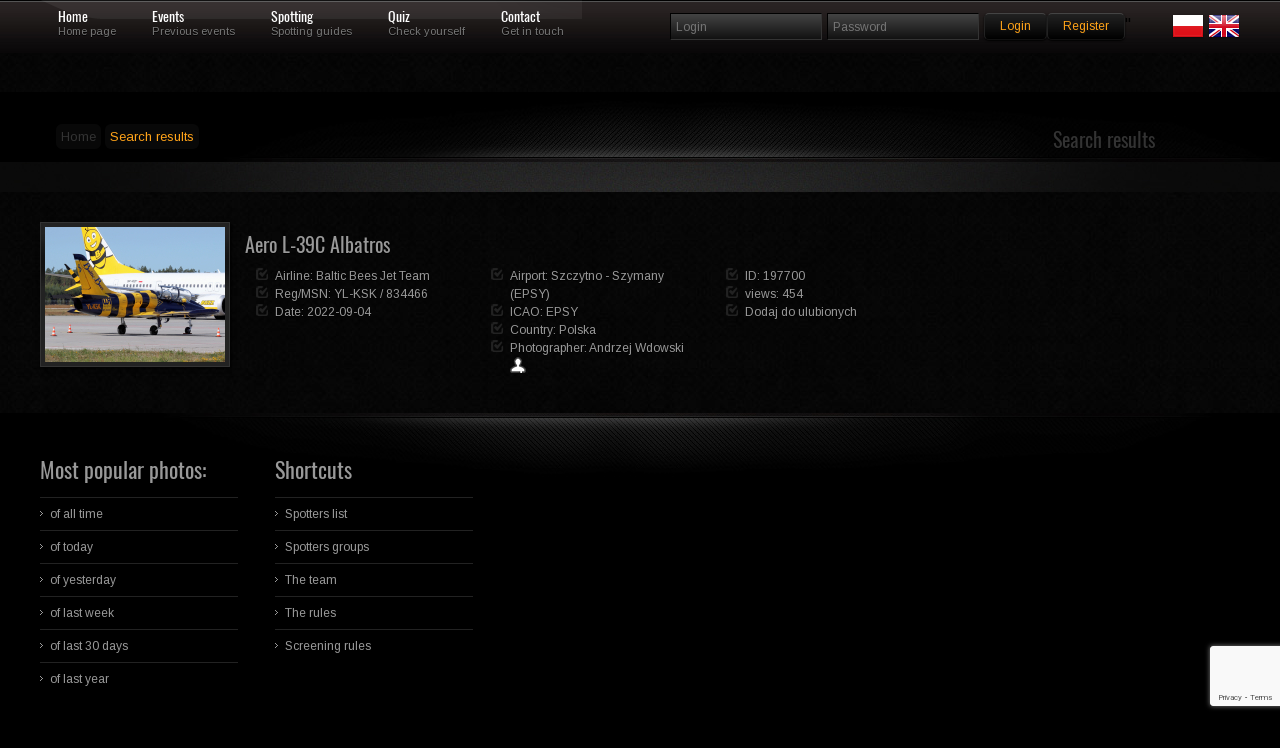

--- FILE ---
content_type: text/html; charset=UTF-8
request_url: https://skrzydla.org/photodb.php?stp=true&t_reg=YL-KSK
body_size: 17118
content:
<!DOCTYPE html PUBLIC "-//W3C//DTD XHTML 1.0 Transitional//EN" "http://www.w3.org/TR/xhtml1/DTD/xhtml1-transitional.dtd">
<html xmlns="http://www.w3.org/1999/xhtml">
<head>
<meta http-equiv="Content-Type" content="text/html; charset=utf-8" />
<title>Skrzydla.org</title>

<style rel='stylesheet' type="text/css">@import url("https://fonts.googleapis.com/css?family=Arimo:regular,italic,bold,bolditalic");</style>

<style rel='stylesheet' type="text/css">
@font-face {
  font-family: 'Oswald';
  font-style: normal;
  font-weight: 400;
  src: url(/css/oswald.woff2) format('woff2');
  }
</style>

<style type="text/css">@import url("/css/reset.css");</style>
<style type="text/css">@import url("/css/grid.css");</style>
<style type="text/css">@import url("/css/styles.css");</style>
<style type="text/css">@import url("/css/galleria.classic.css");</style>

<!--CSS Switcher-->
<link href="/css/default.css" rel="stylesheet" type="text/css" />



<script type="text/javascript" src="/js/script.js"></script>
<style type="text/css">@import url("/css/switcher.css");</style>
<!--End Switcher-->
<style type="text/css">@import url("/css/nivo-slider.css");</style>
<style type="text/css">@import url("/css/prettyPhoto.css");</style>
<script type="text/javascript" src="https://ajax.googleapis.com/ajax/libs/jquery/1.6.3/jquery.min.js"></script>
<script type="text/javascript" src="/js/superfish.js"></script>
<script type="text/javascript" src="/js/jquery.opacityrollover.js"></script>
<script type="text/javascript" src="/js/jquery-ui-1.8.11.custom.min.js" ></script>
<script type="text/javascript" src="/js/jquery.effects.core.js"></script>
<script src="/js/jquery.prettyPhoto.js" type="text/javascript" charset="utf-8"></script>
<script type="text/javascript" src="/js/hoverIntent.js"></script>
<script type='text/javascript' language='Javascript' src='/js/jquery.quicksand.js'></script>
<script type="text/javascript" src="/js/galleria-1.2.4.min.js"></script>
<!--Coin Slider-->
<script type="text/javascript" src="/js/coin-slider.min.js"></script>

<style type="text/css">@import url("/css/coin-slider-styles.css");</style>
<!--Quotes-->
<script type="text/javascript">
$(document).ready(function(){
	$('#testimonials .slide');
	setInterval(function(){
		$('#testimonials .slide').filter(':visible').fadeOut(2000,function(){
			if($(this).next().size()){
				$(this).next().fadeIn(1000);
			}
			else{
				$('#testimonials .slide').eq(0).fadeIn(1000);
			}
		});
	},6000);	
});	
</script>
<!--Slideout-->
<script src="/js/jquery.tabSlideOut.v1.3.js" type="text/javascript"></script>    
<script type="text/javascript">
	$(function(){
		$('.slide-out-div').tabSlideOut({
			tabHandle: '.handle',                              //class of the element that will be your tab
			pathToTabImage: 'images/panel.png',          //path to the image for the tab *required*
			imageHeight: '43px',                              //height of tab image *required*
			imageWidth: '52px',                                //width of tab image *required*    
			tabLocation: 'left',                               //side of screen where tab lives, top, right, bottom, or left
			speed: 300,                                        //speed of animation
			action: 'click',                                   //options: 'click' or 'hover', action to trigger animation
			topPos: '60px',                                   //position from the top
			fixedPosition: false,                              //options: true makes it stick(fixed position) on scroll
			onLoadSlideOut: true
		});
	});
</script>
<style>
.grad {
margin: 5px 5px 5px 5px;
position: absolute; width:98%; bottom: 10px; height:80px;  background: rgba(0,0,0,0.7); color: #FFF;
    background: -webkit-linear-gradient(top, rgba(0,0,0,0), rgba(0,0,0,1)); /* For Safari 5.1 to 6.0 */
    background: -o-linear-gradient(bottom, rgba(0,0,0,0), rgba(0,0,0,1)); /* For Opera 11.1 to 12.0 */
    background: -moz-linear-gradient(bottom, rgba(0,0,0,0), rgba(0,0,0,1)); /* For Firefox 3.6 to 15 */
    background: linear-gradient(to bottom, rgba(0,0,0,0), rgba(0,0,0,1)); /* Standard syntax (must be last) */
} 

.link {
margin: 5px 5px 5px 5px;
position: absolute; width:100%; bottom: 0; height:100%;;
} 

.sg_logo {
max-width: 180px;
}


.lst_min {
float: left;
margin-right : 8px;
padding-bottom: 10px;

}

.form-control:focus {
    border-color: #FFA319;
    outline: 0px none;
    box-shadow: 0px 1px 1px rgba(0, 0, 0, 0.075) inset, 0px 0px 8px rgba(102, 175, 233, 0.6);
}

.form-control {
    display: block;
    width: 100%;
    height: 24px;
    padding: 0px 12px;
    font-size: 14px;
    line-height: 1.42857;
    color: #555;
    background-color: #111;
    background-image: none;
    border: 1px solid #555;
    border-radius: 4px;
    box-shadow: 0px 1px 1px rgba(0, 0, 0, 0.075) inset;
    transition: border-color 0.15s ease-in-out 0s, box-shadow 0.15s ease-in-out 0s;
	margin-bottom: 15px;
}
</style>
<script async src="https://www.googletagmanager.com/gtag/js?id=UA-62066709-1"></script>
<script>
    window.dataLayer = window.dataLayer || [];
    function gtag(){dataLayer.push(arguments);}
    gtag('js', new Date());
    
    gtag('config', 'UA-62066709-1');
</script>
</head>
<body>
<script type="text/javascript" src="/js/wz_tooltip.js"></script>

<!--Navigation-->
<div class="navbarbgd">
<div class="container_12">    



<ul id="topnav">
    <li><a href="/" class="1">Home</a>
    <div class="navsubtext">Home page</div> 
    </li>
    <li><a href="/events" class="3">Events</a>
    <div class="navsubtext">Previous events</div>
    </li>
    <li><a href="#" class="4">Spotting</a>
    <div class="navsubtext">Spotting guides</div>
    </li>    
    <li><a href="/quiz" class="5">Quiz</a>
    <div class="navsubtext">Check yourself</div> 
    </li>
    <li><a href="/contact.html" class="6">Contact</a> 
    <div class="navsubtext">Get in touch</div> 
    </li>
    <li style="0px;">
    </li>
       
</ul>

<!--login-->     
<div class="widget">
        <form method="post" id="searchform" action="/login.php" name="login">
                <fieldset class="search">
                <input type="text" class="box" name="username" placeholder="Login"/>
                <input type="password" class="box" name="password" placeholder="Password"/>
                <input type='hidden' name='g-recaptcha-response' id='g-recaptcha-menu-login' value=''><script src='https://www.google.com/recaptcha/api.js?render=6Lc6uMorAAAAAOPMSJyt2XISKhuvF-hQ56nzXvib'></script><script>
(function(){
    window.__recaptchaSiteKey = "6Lc6uMorAAAAAOPMSJyt2XISKhuvF-hQ56nzXvib";
    window.__recaptchaFields = window.__recaptchaFields || [];
    window.__recaptchaUpdateTokens = function(){
        var siteKey = window.__recaptchaSiteKey;
        var fields = window.__recaptchaFields;
        if (!siteKey || !fields) {
            return;
        }
        for (var i = 0; i < fields.length; i++) {
            (function(cfg){
                if (!cfg) {
                    return;
                }
                grecaptcha.execute(siteKey, {action: cfg.action}).then(function(token){
                    var field = document.getElementById(cfg.id);
                    if (field) {
                        field.value = token;
                    }
                });
            })(fields[i]);
        }
    };
    grecaptcha.ready(function(){
        window.__recaptchaUpdateTokens();
        setInterval(window.__recaptchaUpdateTokens, 110000);
    });
})();
</script><script>
(function(){
    window.__recaptchaFields = window.__recaptchaFields || [];
    window.__recaptchaFields.push({id: "g-recaptcha-menu-login", action: "login"});
    if (typeof grecaptcha !== 'undefined' && typeof window.__recaptchaUpdateTokens === 'function') {
        window.__recaptchaUpdateTokens();
    }
})();
</script>                <input style = "margin-top: 3px;" value="Login" name="login" type="submit" class="button highlight small" />
                <a style = "margin-top: 3px;" class="button highlight small" href="/users.php">Register</a>"
                <div class="alignright">
		<a href="/index.php?LANG=PL"><img src="/images/poland.png"></a>
		<a href="/index.php?LANG=EN"><img src="/images/uk.png"></a>
		</div>
		</fieldset>
	</form>
</div>


  
</div>
</div>
  <div class="clearnospacing"></div>   </td></tr></table></FONT></CENTER>
<div class="backgroundgradient subpagebackground">
    <div class="subpagetitle">
        <div class="container_12">
        
            <div class="grid_6">
            	<div class="subpagetext">
            		<ul>
		    			<li><a href="/">Home</a></li>
                    	<li>Search results</li>
               		</ul>
				</div>
            </div>
            
            <div class="grid_6">
            	<div class="alignright">
            		<h2>Search results</h2>
                </div>
            </div>
            
        </div>
    </div>
</div>
<div class="pagecontents">
	<div class="container_12">
		
<div class='grid_12'>	
<div class="alignleft">












<div class="hover"><span><a href="/photo-Aero-L-39C-Albatros-197700" TARGET="_blank"><img class="frame" src="https://skrzydla.org/photos/2022-10-15/394075_mid.jpg" width="180" height="135" border="0"   alt="Aero Albatros"/></a></span></div>












</div>
  		<h3>
		<h3><a  href="photodb.php?stp=true&t_pla=Aero Albatros">Aero L-39C Albatros</a></h3>		</h3>
		<div class="grid_3">
    	<div class="list5">
		<ul>
			<li>
			Airline: <a class="slink" href="photodb.php?stp=true&t_arl=Baltic+Bees+Jet+Team"></u>Baltic Bees Jet Team</a>			
			</li>
			<li>
			Reg/MSN: <a class="slink" href="photodb.php?stp=true&t_reg=YL-KSK">YL-KSK</a> / <a  class="slink" href="photodb.php?stp=true&t_ser=834466">834466</a>			</li>
			<li>
			Date: <a class="slink" href="photodb.php?stp=true&t_date=2022-09-04">2022-09-04</a>			</li>
		</div>
		  </div>
		<div class="grid_3">
    	<div class="list5">
		<ul>
			<li>
Airport: <span class="slink">Szczytno - Szymany (EPSY)</span></li><li>ICAO: <a class="slink" href="photodb.php?stp=true&t_icao=EPSY">EPSY</a>			
			</li>
			
			<li>
				Country: <b><a href="photodb.php?stp=true&t_ctry=Polska">Polska</a></b>			</li>
			<li>
Photographer: <a class="slink" href="photodb.php?user_id=1260">Andrzej Wdowski</a> <a href="/profile.php?uid=1260"><img src="/images/profile.png" border="0" width="16" height="16" alt="profile"></a>		
			</li>
		</div>
		</div>
		
		<div class="grid_3">
    	<div class="list5">
		<ul>
			<li>ID: 197700</li>
			<li>views: 454</li>
			<li>Dodaj do ulubionych</li>
			
						</li>
		</div>
		</div>
		</div>
</div><div class="clearnospacing"></div>	<div class="container_12"></div><div class="clearnospacing"></div><div class="footer">
    <div class="container_12">
    
    <!--Footer Column 1-->
        <div class="grid_3">     
        <h2 class="footertitle">Most popular photos:</h2>
		<div class="footerlist">        
            <div class="widget">
        		<ul>
            		<li><a href="/photodb.php?cat=10">of all time</a></li>
            		<li><a href="/photodb.php?cat=11">of today</a></li>
            		<li><a href="/photodb.php?cat=12">of yesterday</a></li>
            		<li><a href="/photodb.php?cat=13">of last week</a></li>                
            		<li><a href="/photodb.php?cat=14">of last 30 days</a></li>
            		<li><a href="/photodb.php?cat=15">of last year</a></li>
        		</ul>
   			 </div>
        </div> 
        </div>
        <!--END Footer Column 1-->
        
    <!--Footer Column 2-->
        <div class="grid_3">     
        <h2 class="footertitle">Shortcuts</h2>
		<div class="footerlist">        
            <div class="widget">
        		<ul>
            		<li><a href="/spotters-list">Spotters list</a></li>
            		<li><a href="/spotters-groups">Spotters groups</a></li>
            		<li><a href="/team">The team</a></li>
            		<li><a href="/rules">The rules</a></li>
            		<li><a href="/screening-rules">Screening rules</a></li>
        		</ul>
   			 </div>
        </div>                   
             
        </div>
        <!--END Footer Column 2-->
           
         <!--Footer Column 3-->
        <div class="grid_6">
		    
   		</div>
		
        <!--END Footer Column 3-->
        
         
        <div class="clearfooter"></div>
    </div>
</div>

<!--Copyright Section-->
<div class="bottombar">
    <div class="container_12">
    
        <div class="grid_4">
        	<div class="copyright">&copy; Skrzydla.org. All Rights Reserved.</div>
            <div class="clearnospacing"></div>

        </div>
        

        
    </div>
    <div class="topbutton"><a href="#" id='w2b-StoTop'>Top</a></div>    
</div>
<!--END Copyright Section-->

<script type="text/javascript" src="/js/custom_filter.js"></script>


<!--Coin Slider-->
<script type="text/javascript">$(document).ready(function() {$('#coin-slider').coinslider({width: 1400, height: 400, delay: 2000, sDelay: 20, navigation: false, links: false, opacity: 0.7, effect: 'swirl', spw: 14, sph: 8, hoverPause: false, links: false});});</script>

<!--Navigation-->
<script type="text/javascript">
$(document).ready(function() {
	function megaHoverOver(){
    $(this).find(".sub").stop().fadeTo('fast', 1).show();
    (function($) {
        jQuery.fn.calcSubWidth = function() {
            rowWidth = 0;
            $(this).find("ul").each(function() {
                rowWidth += $(this).width();
            });
        };
    })(jQuery); 
    if ( $(this).find(".row").length > 0 ) {
        var biggestRow = 0;	
        $(this).find(".row").each(function() {
            $(this).calcSubWidth();
            if(rowWidth > biggestRow) {
                biggestRow = rowWidth;
            }
        });
        $(this).find(".sub").css({'width' :biggestRow});
        $(this).find(".row:last").css({'margin':'0'});
    } else {
        $(this).calcSubWidth();
        $(this).find(".sub").css({'width' : rowWidth});
    }
}
function megaHoverOut(){
  $(this).find(".sub").stop().fadeTo('fast', 0, function() {
      $(this).hide();
  });
}
//Set custom configurations
var config = {
     sensitivity: 2, // number = sensitivity threshold (must be 1 or higher)
     interval: 50, // number = milliseconds for onMouseOver polling interval
     over: megaHoverOver, // function = onMouseOver callback (REQUIRED)
     timeout: 100, // number = milliseconds delay before onMouseOut
     out: megaHoverOut // function = onMouseOut callback (REQUIRED)
};
$("ul#topnav li .sub").css({'opacity':'0'});
$("ul#topnav li").hoverIntent(config);
$("ul#dropmenu li .sub").css({'opacity':'0'});
$("ul#dropmenu li").hoverIntent(config);
});
</script>

<!--Tool Tip-->
<script type="text/javascript">
$(document).ready(function() {
    //Tooltips
    $(".tip_trigger").hover(function(){
        tip = $(this).find('.tip');
        tip.show(); //Show tooltip
    }, function() {
        tip.hide(); //Hide tooltip
    }).mousemove(function(e) {
        var mousex = e.pageX + 20; //Get X coodrinates
        var mousey = e.pageY + 20; //Get Y coordinates
        var tipWidth = tip.width(); //Find width of tooltip
        var tipHeight = tip.height(); //Find height of tooltip

        //Distance of element from the right edge of viewport
        var tipVisX = $(window).width() - (mousex + tipWidth);
        //Distance of element from the bottom of viewport
        var tipVisY = $(window).height() - (mousey + tipHeight);

        //Absolute position the tooltip according to mouse position
        tip.css({  top: mousey, left: mousex });
    });
});
</script>

<!--Go To Top-->
<script type='text/javascript'>
    $(function() {
        $.fn.scrollToTop = function() {
            $(this).hide().removeAttr("href");
            if ($(window).scrollTop() != "0") {
                $(this).fadeIn("slow")
            }
            var scrollDiv = $(this);
            $(window).scroll(function() {
                if ($(window).scrollTop() == "0") {
                    $(scrollDiv).fadeOut("slow")
                } else {
                    $(scrollDiv).fadeIn("slow")
                }
            });
            $(this).click(function() {
                $("html, body").animate({
                    scrollTop: 0
                }, "slow")
            })
        }
    });
    $(function() {
        $("#w2b-StoTop").scrollToTop();
    });
	
	
</script>

<!--Galleria-->
<!--Galleria-->
<script type='text/javascript'>
    // Load the classic theme
    Galleria.loadTheme('/js/galleria.classic.min.js');
    // Initialize Galleria
    $('#galleria_portfolio').galleria({
  extend: function( options ) {
    var info = this.$('info');
    this.bind( 'loadfinish', function(e) {
      info.hide().fadeIn( options.transitionSpeed );
    });
  }
});

		
</script>


<!--Slide Out-->


</body></html>


--- FILE ---
content_type: text/html; charset=utf-8
request_url: https://www.google.com/recaptcha/api2/anchor?ar=1&k=6Lc6uMorAAAAAOPMSJyt2XISKhuvF-hQ56nzXvib&co=aHR0cHM6Ly9za3J6eWRsYS5vcmc6NDQz&hl=en&v=9TiwnJFHeuIw_s0wSd3fiKfN&size=invisible&anchor-ms=20000&execute-ms=30000&cb=nl1ewj8icwav
body_size: 48326
content:
<!DOCTYPE HTML><html dir="ltr" lang="en"><head><meta http-equiv="Content-Type" content="text/html; charset=UTF-8">
<meta http-equiv="X-UA-Compatible" content="IE=edge">
<title>reCAPTCHA</title>
<style type="text/css">
/* cyrillic-ext */
@font-face {
  font-family: 'Roboto';
  font-style: normal;
  font-weight: 400;
  font-stretch: 100%;
  src: url(//fonts.gstatic.com/s/roboto/v48/KFO7CnqEu92Fr1ME7kSn66aGLdTylUAMa3GUBHMdazTgWw.woff2) format('woff2');
  unicode-range: U+0460-052F, U+1C80-1C8A, U+20B4, U+2DE0-2DFF, U+A640-A69F, U+FE2E-FE2F;
}
/* cyrillic */
@font-face {
  font-family: 'Roboto';
  font-style: normal;
  font-weight: 400;
  font-stretch: 100%;
  src: url(//fonts.gstatic.com/s/roboto/v48/KFO7CnqEu92Fr1ME7kSn66aGLdTylUAMa3iUBHMdazTgWw.woff2) format('woff2');
  unicode-range: U+0301, U+0400-045F, U+0490-0491, U+04B0-04B1, U+2116;
}
/* greek-ext */
@font-face {
  font-family: 'Roboto';
  font-style: normal;
  font-weight: 400;
  font-stretch: 100%;
  src: url(//fonts.gstatic.com/s/roboto/v48/KFO7CnqEu92Fr1ME7kSn66aGLdTylUAMa3CUBHMdazTgWw.woff2) format('woff2');
  unicode-range: U+1F00-1FFF;
}
/* greek */
@font-face {
  font-family: 'Roboto';
  font-style: normal;
  font-weight: 400;
  font-stretch: 100%;
  src: url(//fonts.gstatic.com/s/roboto/v48/KFO7CnqEu92Fr1ME7kSn66aGLdTylUAMa3-UBHMdazTgWw.woff2) format('woff2');
  unicode-range: U+0370-0377, U+037A-037F, U+0384-038A, U+038C, U+038E-03A1, U+03A3-03FF;
}
/* math */
@font-face {
  font-family: 'Roboto';
  font-style: normal;
  font-weight: 400;
  font-stretch: 100%;
  src: url(//fonts.gstatic.com/s/roboto/v48/KFO7CnqEu92Fr1ME7kSn66aGLdTylUAMawCUBHMdazTgWw.woff2) format('woff2');
  unicode-range: U+0302-0303, U+0305, U+0307-0308, U+0310, U+0312, U+0315, U+031A, U+0326-0327, U+032C, U+032F-0330, U+0332-0333, U+0338, U+033A, U+0346, U+034D, U+0391-03A1, U+03A3-03A9, U+03B1-03C9, U+03D1, U+03D5-03D6, U+03F0-03F1, U+03F4-03F5, U+2016-2017, U+2034-2038, U+203C, U+2040, U+2043, U+2047, U+2050, U+2057, U+205F, U+2070-2071, U+2074-208E, U+2090-209C, U+20D0-20DC, U+20E1, U+20E5-20EF, U+2100-2112, U+2114-2115, U+2117-2121, U+2123-214F, U+2190, U+2192, U+2194-21AE, U+21B0-21E5, U+21F1-21F2, U+21F4-2211, U+2213-2214, U+2216-22FF, U+2308-230B, U+2310, U+2319, U+231C-2321, U+2336-237A, U+237C, U+2395, U+239B-23B7, U+23D0, U+23DC-23E1, U+2474-2475, U+25AF, U+25B3, U+25B7, U+25BD, U+25C1, U+25CA, U+25CC, U+25FB, U+266D-266F, U+27C0-27FF, U+2900-2AFF, U+2B0E-2B11, U+2B30-2B4C, U+2BFE, U+3030, U+FF5B, U+FF5D, U+1D400-1D7FF, U+1EE00-1EEFF;
}
/* symbols */
@font-face {
  font-family: 'Roboto';
  font-style: normal;
  font-weight: 400;
  font-stretch: 100%;
  src: url(//fonts.gstatic.com/s/roboto/v48/KFO7CnqEu92Fr1ME7kSn66aGLdTylUAMaxKUBHMdazTgWw.woff2) format('woff2');
  unicode-range: U+0001-000C, U+000E-001F, U+007F-009F, U+20DD-20E0, U+20E2-20E4, U+2150-218F, U+2190, U+2192, U+2194-2199, U+21AF, U+21E6-21F0, U+21F3, U+2218-2219, U+2299, U+22C4-22C6, U+2300-243F, U+2440-244A, U+2460-24FF, U+25A0-27BF, U+2800-28FF, U+2921-2922, U+2981, U+29BF, U+29EB, U+2B00-2BFF, U+4DC0-4DFF, U+FFF9-FFFB, U+10140-1018E, U+10190-1019C, U+101A0, U+101D0-101FD, U+102E0-102FB, U+10E60-10E7E, U+1D2C0-1D2D3, U+1D2E0-1D37F, U+1F000-1F0FF, U+1F100-1F1AD, U+1F1E6-1F1FF, U+1F30D-1F30F, U+1F315, U+1F31C, U+1F31E, U+1F320-1F32C, U+1F336, U+1F378, U+1F37D, U+1F382, U+1F393-1F39F, U+1F3A7-1F3A8, U+1F3AC-1F3AF, U+1F3C2, U+1F3C4-1F3C6, U+1F3CA-1F3CE, U+1F3D4-1F3E0, U+1F3ED, U+1F3F1-1F3F3, U+1F3F5-1F3F7, U+1F408, U+1F415, U+1F41F, U+1F426, U+1F43F, U+1F441-1F442, U+1F444, U+1F446-1F449, U+1F44C-1F44E, U+1F453, U+1F46A, U+1F47D, U+1F4A3, U+1F4B0, U+1F4B3, U+1F4B9, U+1F4BB, U+1F4BF, U+1F4C8-1F4CB, U+1F4D6, U+1F4DA, U+1F4DF, U+1F4E3-1F4E6, U+1F4EA-1F4ED, U+1F4F7, U+1F4F9-1F4FB, U+1F4FD-1F4FE, U+1F503, U+1F507-1F50B, U+1F50D, U+1F512-1F513, U+1F53E-1F54A, U+1F54F-1F5FA, U+1F610, U+1F650-1F67F, U+1F687, U+1F68D, U+1F691, U+1F694, U+1F698, U+1F6AD, U+1F6B2, U+1F6B9-1F6BA, U+1F6BC, U+1F6C6-1F6CF, U+1F6D3-1F6D7, U+1F6E0-1F6EA, U+1F6F0-1F6F3, U+1F6F7-1F6FC, U+1F700-1F7FF, U+1F800-1F80B, U+1F810-1F847, U+1F850-1F859, U+1F860-1F887, U+1F890-1F8AD, U+1F8B0-1F8BB, U+1F8C0-1F8C1, U+1F900-1F90B, U+1F93B, U+1F946, U+1F984, U+1F996, U+1F9E9, U+1FA00-1FA6F, U+1FA70-1FA7C, U+1FA80-1FA89, U+1FA8F-1FAC6, U+1FACE-1FADC, U+1FADF-1FAE9, U+1FAF0-1FAF8, U+1FB00-1FBFF;
}
/* vietnamese */
@font-face {
  font-family: 'Roboto';
  font-style: normal;
  font-weight: 400;
  font-stretch: 100%;
  src: url(//fonts.gstatic.com/s/roboto/v48/KFO7CnqEu92Fr1ME7kSn66aGLdTylUAMa3OUBHMdazTgWw.woff2) format('woff2');
  unicode-range: U+0102-0103, U+0110-0111, U+0128-0129, U+0168-0169, U+01A0-01A1, U+01AF-01B0, U+0300-0301, U+0303-0304, U+0308-0309, U+0323, U+0329, U+1EA0-1EF9, U+20AB;
}
/* latin-ext */
@font-face {
  font-family: 'Roboto';
  font-style: normal;
  font-weight: 400;
  font-stretch: 100%;
  src: url(//fonts.gstatic.com/s/roboto/v48/KFO7CnqEu92Fr1ME7kSn66aGLdTylUAMa3KUBHMdazTgWw.woff2) format('woff2');
  unicode-range: U+0100-02BA, U+02BD-02C5, U+02C7-02CC, U+02CE-02D7, U+02DD-02FF, U+0304, U+0308, U+0329, U+1D00-1DBF, U+1E00-1E9F, U+1EF2-1EFF, U+2020, U+20A0-20AB, U+20AD-20C0, U+2113, U+2C60-2C7F, U+A720-A7FF;
}
/* latin */
@font-face {
  font-family: 'Roboto';
  font-style: normal;
  font-weight: 400;
  font-stretch: 100%;
  src: url(//fonts.gstatic.com/s/roboto/v48/KFO7CnqEu92Fr1ME7kSn66aGLdTylUAMa3yUBHMdazQ.woff2) format('woff2');
  unicode-range: U+0000-00FF, U+0131, U+0152-0153, U+02BB-02BC, U+02C6, U+02DA, U+02DC, U+0304, U+0308, U+0329, U+2000-206F, U+20AC, U+2122, U+2191, U+2193, U+2212, U+2215, U+FEFF, U+FFFD;
}
/* cyrillic-ext */
@font-face {
  font-family: 'Roboto';
  font-style: normal;
  font-weight: 500;
  font-stretch: 100%;
  src: url(//fonts.gstatic.com/s/roboto/v48/KFO7CnqEu92Fr1ME7kSn66aGLdTylUAMa3GUBHMdazTgWw.woff2) format('woff2');
  unicode-range: U+0460-052F, U+1C80-1C8A, U+20B4, U+2DE0-2DFF, U+A640-A69F, U+FE2E-FE2F;
}
/* cyrillic */
@font-face {
  font-family: 'Roboto';
  font-style: normal;
  font-weight: 500;
  font-stretch: 100%;
  src: url(//fonts.gstatic.com/s/roboto/v48/KFO7CnqEu92Fr1ME7kSn66aGLdTylUAMa3iUBHMdazTgWw.woff2) format('woff2');
  unicode-range: U+0301, U+0400-045F, U+0490-0491, U+04B0-04B1, U+2116;
}
/* greek-ext */
@font-face {
  font-family: 'Roboto';
  font-style: normal;
  font-weight: 500;
  font-stretch: 100%;
  src: url(//fonts.gstatic.com/s/roboto/v48/KFO7CnqEu92Fr1ME7kSn66aGLdTylUAMa3CUBHMdazTgWw.woff2) format('woff2');
  unicode-range: U+1F00-1FFF;
}
/* greek */
@font-face {
  font-family: 'Roboto';
  font-style: normal;
  font-weight: 500;
  font-stretch: 100%;
  src: url(//fonts.gstatic.com/s/roboto/v48/KFO7CnqEu92Fr1ME7kSn66aGLdTylUAMa3-UBHMdazTgWw.woff2) format('woff2');
  unicode-range: U+0370-0377, U+037A-037F, U+0384-038A, U+038C, U+038E-03A1, U+03A3-03FF;
}
/* math */
@font-face {
  font-family: 'Roboto';
  font-style: normal;
  font-weight: 500;
  font-stretch: 100%;
  src: url(//fonts.gstatic.com/s/roboto/v48/KFO7CnqEu92Fr1ME7kSn66aGLdTylUAMawCUBHMdazTgWw.woff2) format('woff2');
  unicode-range: U+0302-0303, U+0305, U+0307-0308, U+0310, U+0312, U+0315, U+031A, U+0326-0327, U+032C, U+032F-0330, U+0332-0333, U+0338, U+033A, U+0346, U+034D, U+0391-03A1, U+03A3-03A9, U+03B1-03C9, U+03D1, U+03D5-03D6, U+03F0-03F1, U+03F4-03F5, U+2016-2017, U+2034-2038, U+203C, U+2040, U+2043, U+2047, U+2050, U+2057, U+205F, U+2070-2071, U+2074-208E, U+2090-209C, U+20D0-20DC, U+20E1, U+20E5-20EF, U+2100-2112, U+2114-2115, U+2117-2121, U+2123-214F, U+2190, U+2192, U+2194-21AE, U+21B0-21E5, U+21F1-21F2, U+21F4-2211, U+2213-2214, U+2216-22FF, U+2308-230B, U+2310, U+2319, U+231C-2321, U+2336-237A, U+237C, U+2395, U+239B-23B7, U+23D0, U+23DC-23E1, U+2474-2475, U+25AF, U+25B3, U+25B7, U+25BD, U+25C1, U+25CA, U+25CC, U+25FB, U+266D-266F, U+27C0-27FF, U+2900-2AFF, U+2B0E-2B11, U+2B30-2B4C, U+2BFE, U+3030, U+FF5B, U+FF5D, U+1D400-1D7FF, U+1EE00-1EEFF;
}
/* symbols */
@font-face {
  font-family: 'Roboto';
  font-style: normal;
  font-weight: 500;
  font-stretch: 100%;
  src: url(//fonts.gstatic.com/s/roboto/v48/KFO7CnqEu92Fr1ME7kSn66aGLdTylUAMaxKUBHMdazTgWw.woff2) format('woff2');
  unicode-range: U+0001-000C, U+000E-001F, U+007F-009F, U+20DD-20E0, U+20E2-20E4, U+2150-218F, U+2190, U+2192, U+2194-2199, U+21AF, U+21E6-21F0, U+21F3, U+2218-2219, U+2299, U+22C4-22C6, U+2300-243F, U+2440-244A, U+2460-24FF, U+25A0-27BF, U+2800-28FF, U+2921-2922, U+2981, U+29BF, U+29EB, U+2B00-2BFF, U+4DC0-4DFF, U+FFF9-FFFB, U+10140-1018E, U+10190-1019C, U+101A0, U+101D0-101FD, U+102E0-102FB, U+10E60-10E7E, U+1D2C0-1D2D3, U+1D2E0-1D37F, U+1F000-1F0FF, U+1F100-1F1AD, U+1F1E6-1F1FF, U+1F30D-1F30F, U+1F315, U+1F31C, U+1F31E, U+1F320-1F32C, U+1F336, U+1F378, U+1F37D, U+1F382, U+1F393-1F39F, U+1F3A7-1F3A8, U+1F3AC-1F3AF, U+1F3C2, U+1F3C4-1F3C6, U+1F3CA-1F3CE, U+1F3D4-1F3E0, U+1F3ED, U+1F3F1-1F3F3, U+1F3F5-1F3F7, U+1F408, U+1F415, U+1F41F, U+1F426, U+1F43F, U+1F441-1F442, U+1F444, U+1F446-1F449, U+1F44C-1F44E, U+1F453, U+1F46A, U+1F47D, U+1F4A3, U+1F4B0, U+1F4B3, U+1F4B9, U+1F4BB, U+1F4BF, U+1F4C8-1F4CB, U+1F4D6, U+1F4DA, U+1F4DF, U+1F4E3-1F4E6, U+1F4EA-1F4ED, U+1F4F7, U+1F4F9-1F4FB, U+1F4FD-1F4FE, U+1F503, U+1F507-1F50B, U+1F50D, U+1F512-1F513, U+1F53E-1F54A, U+1F54F-1F5FA, U+1F610, U+1F650-1F67F, U+1F687, U+1F68D, U+1F691, U+1F694, U+1F698, U+1F6AD, U+1F6B2, U+1F6B9-1F6BA, U+1F6BC, U+1F6C6-1F6CF, U+1F6D3-1F6D7, U+1F6E0-1F6EA, U+1F6F0-1F6F3, U+1F6F7-1F6FC, U+1F700-1F7FF, U+1F800-1F80B, U+1F810-1F847, U+1F850-1F859, U+1F860-1F887, U+1F890-1F8AD, U+1F8B0-1F8BB, U+1F8C0-1F8C1, U+1F900-1F90B, U+1F93B, U+1F946, U+1F984, U+1F996, U+1F9E9, U+1FA00-1FA6F, U+1FA70-1FA7C, U+1FA80-1FA89, U+1FA8F-1FAC6, U+1FACE-1FADC, U+1FADF-1FAE9, U+1FAF0-1FAF8, U+1FB00-1FBFF;
}
/* vietnamese */
@font-face {
  font-family: 'Roboto';
  font-style: normal;
  font-weight: 500;
  font-stretch: 100%;
  src: url(//fonts.gstatic.com/s/roboto/v48/KFO7CnqEu92Fr1ME7kSn66aGLdTylUAMa3OUBHMdazTgWw.woff2) format('woff2');
  unicode-range: U+0102-0103, U+0110-0111, U+0128-0129, U+0168-0169, U+01A0-01A1, U+01AF-01B0, U+0300-0301, U+0303-0304, U+0308-0309, U+0323, U+0329, U+1EA0-1EF9, U+20AB;
}
/* latin-ext */
@font-face {
  font-family: 'Roboto';
  font-style: normal;
  font-weight: 500;
  font-stretch: 100%;
  src: url(//fonts.gstatic.com/s/roboto/v48/KFO7CnqEu92Fr1ME7kSn66aGLdTylUAMa3KUBHMdazTgWw.woff2) format('woff2');
  unicode-range: U+0100-02BA, U+02BD-02C5, U+02C7-02CC, U+02CE-02D7, U+02DD-02FF, U+0304, U+0308, U+0329, U+1D00-1DBF, U+1E00-1E9F, U+1EF2-1EFF, U+2020, U+20A0-20AB, U+20AD-20C0, U+2113, U+2C60-2C7F, U+A720-A7FF;
}
/* latin */
@font-face {
  font-family: 'Roboto';
  font-style: normal;
  font-weight: 500;
  font-stretch: 100%;
  src: url(//fonts.gstatic.com/s/roboto/v48/KFO7CnqEu92Fr1ME7kSn66aGLdTylUAMa3yUBHMdazQ.woff2) format('woff2');
  unicode-range: U+0000-00FF, U+0131, U+0152-0153, U+02BB-02BC, U+02C6, U+02DA, U+02DC, U+0304, U+0308, U+0329, U+2000-206F, U+20AC, U+2122, U+2191, U+2193, U+2212, U+2215, U+FEFF, U+FFFD;
}
/* cyrillic-ext */
@font-face {
  font-family: 'Roboto';
  font-style: normal;
  font-weight: 900;
  font-stretch: 100%;
  src: url(//fonts.gstatic.com/s/roboto/v48/KFO7CnqEu92Fr1ME7kSn66aGLdTylUAMa3GUBHMdazTgWw.woff2) format('woff2');
  unicode-range: U+0460-052F, U+1C80-1C8A, U+20B4, U+2DE0-2DFF, U+A640-A69F, U+FE2E-FE2F;
}
/* cyrillic */
@font-face {
  font-family: 'Roboto';
  font-style: normal;
  font-weight: 900;
  font-stretch: 100%;
  src: url(//fonts.gstatic.com/s/roboto/v48/KFO7CnqEu92Fr1ME7kSn66aGLdTylUAMa3iUBHMdazTgWw.woff2) format('woff2');
  unicode-range: U+0301, U+0400-045F, U+0490-0491, U+04B0-04B1, U+2116;
}
/* greek-ext */
@font-face {
  font-family: 'Roboto';
  font-style: normal;
  font-weight: 900;
  font-stretch: 100%;
  src: url(//fonts.gstatic.com/s/roboto/v48/KFO7CnqEu92Fr1ME7kSn66aGLdTylUAMa3CUBHMdazTgWw.woff2) format('woff2');
  unicode-range: U+1F00-1FFF;
}
/* greek */
@font-face {
  font-family: 'Roboto';
  font-style: normal;
  font-weight: 900;
  font-stretch: 100%;
  src: url(//fonts.gstatic.com/s/roboto/v48/KFO7CnqEu92Fr1ME7kSn66aGLdTylUAMa3-UBHMdazTgWw.woff2) format('woff2');
  unicode-range: U+0370-0377, U+037A-037F, U+0384-038A, U+038C, U+038E-03A1, U+03A3-03FF;
}
/* math */
@font-face {
  font-family: 'Roboto';
  font-style: normal;
  font-weight: 900;
  font-stretch: 100%;
  src: url(//fonts.gstatic.com/s/roboto/v48/KFO7CnqEu92Fr1ME7kSn66aGLdTylUAMawCUBHMdazTgWw.woff2) format('woff2');
  unicode-range: U+0302-0303, U+0305, U+0307-0308, U+0310, U+0312, U+0315, U+031A, U+0326-0327, U+032C, U+032F-0330, U+0332-0333, U+0338, U+033A, U+0346, U+034D, U+0391-03A1, U+03A3-03A9, U+03B1-03C9, U+03D1, U+03D5-03D6, U+03F0-03F1, U+03F4-03F5, U+2016-2017, U+2034-2038, U+203C, U+2040, U+2043, U+2047, U+2050, U+2057, U+205F, U+2070-2071, U+2074-208E, U+2090-209C, U+20D0-20DC, U+20E1, U+20E5-20EF, U+2100-2112, U+2114-2115, U+2117-2121, U+2123-214F, U+2190, U+2192, U+2194-21AE, U+21B0-21E5, U+21F1-21F2, U+21F4-2211, U+2213-2214, U+2216-22FF, U+2308-230B, U+2310, U+2319, U+231C-2321, U+2336-237A, U+237C, U+2395, U+239B-23B7, U+23D0, U+23DC-23E1, U+2474-2475, U+25AF, U+25B3, U+25B7, U+25BD, U+25C1, U+25CA, U+25CC, U+25FB, U+266D-266F, U+27C0-27FF, U+2900-2AFF, U+2B0E-2B11, U+2B30-2B4C, U+2BFE, U+3030, U+FF5B, U+FF5D, U+1D400-1D7FF, U+1EE00-1EEFF;
}
/* symbols */
@font-face {
  font-family: 'Roboto';
  font-style: normal;
  font-weight: 900;
  font-stretch: 100%;
  src: url(//fonts.gstatic.com/s/roboto/v48/KFO7CnqEu92Fr1ME7kSn66aGLdTylUAMaxKUBHMdazTgWw.woff2) format('woff2');
  unicode-range: U+0001-000C, U+000E-001F, U+007F-009F, U+20DD-20E0, U+20E2-20E4, U+2150-218F, U+2190, U+2192, U+2194-2199, U+21AF, U+21E6-21F0, U+21F3, U+2218-2219, U+2299, U+22C4-22C6, U+2300-243F, U+2440-244A, U+2460-24FF, U+25A0-27BF, U+2800-28FF, U+2921-2922, U+2981, U+29BF, U+29EB, U+2B00-2BFF, U+4DC0-4DFF, U+FFF9-FFFB, U+10140-1018E, U+10190-1019C, U+101A0, U+101D0-101FD, U+102E0-102FB, U+10E60-10E7E, U+1D2C0-1D2D3, U+1D2E0-1D37F, U+1F000-1F0FF, U+1F100-1F1AD, U+1F1E6-1F1FF, U+1F30D-1F30F, U+1F315, U+1F31C, U+1F31E, U+1F320-1F32C, U+1F336, U+1F378, U+1F37D, U+1F382, U+1F393-1F39F, U+1F3A7-1F3A8, U+1F3AC-1F3AF, U+1F3C2, U+1F3C4-1F3C6, U+1F3CA-1F3CE, U+1F3D4-1F3E0, U+1F3ED, U+1F3F1-1F3F3, U+1F3F5-1F3F7, U+1F408, U+1F415, U+1F41F, U+1F426, U+1F43F, U+1F441-1F442, U+1F444, U+1F446-1F449, U+1F44C-1F44E, U+1F453, U+1F46A, U+1F47D, U+1F4A3, U+1F4B0, U+1F4B3, U+1F4B9, U+1F4BB, U+1F4BF, U+1F4C8-1F4CB, U+1F4D6, U+1F4DA, U+1F4DF, U+1F4E3-1F4E6, U+1F4EA-1F4ED, U+1F4F7, U+1F4F9-1F4FB, U+1F4FD-1F4FE, U+1F503, U+1F507-1F50B, U+1F50D, U+1F512-1F513, U+1F53E-1F54A, U+1F54F-1F5FA, U+1F610, U+1F650-1F67F, U+1F687, U+1F68D, U+1F691, U+1F694, U+1F698, U+1F6AD, U+1F6B2, U+1F6B9-1F6BA, U+1F6BC, U+1F6C6-1F6CF, U+1F6D3-1F6D7, U+1F6E0-1F6EA, U+1F6F0-1F6F3, U+1F6F7-1F6FC, U+1F700-1F7FF, U+1F800-1F80B, U+1F810-1F847, U+1F850-1F859, U+1F860-1F887, U+1F890-1F8AD, U+1F8B0-1F8BB, U+1F8C0-1F8C1, U+1F900-1F90B, U+1F93B, U+1F946, U+1F984, U+1F996, U+1F9E9, U+1FA00-1FA6F, U+1FA70-1FA7C, U+1FA80-1FA89, U+1FA8F-1FAC6, U+1FACE-1FADC, U+1FADF-1FAE9, U+1FAF0-1FAF8, U+1FB00-1FBFF;
}
/* vietnamese */
@font-face {
  font-family: 'Roboto';
  font-style: normal;
  font-weight: 900;
  font-stretch: 100%;
  src: url(//fonts.gstatic.com/s/roboto/v48/KFO7CnqEu92Fr1ME7kSn66aGLdTylUAMa3OUBHMdazTgWw.woff2) format('woff2');
  unicode-range: U+0102-0103, U+0110-0111, U+0128-0129, U+0168-0169, U+01A0-01A1, U+01AF-01B0, U+0300-0301, U+0303-0304, U+0308-0309, U+0323, U+0329, U+1EA0-1EF9, U+20AB;
}
/* latin-ext */
@font-face {
  font-family: 'Roboto';
  font-style: normal;
  font-weight: 900;
  font-stretch: 100%;
  src: url(//fonts.gstatic.com/s/roboto/v48/KFO7CnqEu92Fr1ME7kSn66aGLdTylUAMa3KUBHMdazTgWw.woff2) format('woff2');
  unicode-range: U+0100-02BA, U+02BD-02C5, U+02C7-02CC, U+02CE-02D7, U+02DD-02FF, U+0304, U+0308, U+0329, U+1D00-1DBF, U+1E00-1E9F, U+1EF2-1EFF, U+2020, U+20A0-20AB, U+20AD-20C0, U+2113, U+2C60-2C7F, U+A720-A7FF;
}
/* latin */
@font-face {
  font-family: 'Roboto';
  font-style: normal;
  font-weight: 900;
  font-stretch: 100%;
  src: url(//fonts.gstatic.com/s/roboto/v48/KFO7CnqEu92Fr1ME7kSn66aGLdTylUAMa3yUBHMdazQ.woff2) format('woff2');
  unicode-range: U+0000-00FF, U+0131, U+0152-0153, U+02BB-02BC, U+02C6, U+02DA, U+02DC, U+0304, U+0308, U+0329, U+2000-206F, U+20AC, U+2122, U+2191, U+2193, U+2212, U+2215, U+FEFF, U+FFFD;
}

</style>
<link rel="stylesheet" type="text/css" href="https://www.gstatic.com/recaptcha/releases/9TiwnJFHeuIw_s0wSd3fiKfN/styles__ltr.css">
<script nonce="fDikMbLH6OVawO8Zgf5dKQ" type="text/javascript">window['__recaptcha_api'] = 'https://www.google.com/recaptcha/api2/';</script>
<script type="text/javascript" src="https://www.gstatic.com/recaptcha/releases/9TiwnJFHeuIw_s0wSd3fiKfN/recaptcha__en.js" nonce="fDikMbLH6OVawO8Zgf5dKQ">
      
    </script></head>
<body><div id="rc-anchor-alert" class="rc-anchor-alert"></div>
<input type="hidden" id="recaptcha-token" value="[base64]">
<script type="text/javascript" nonce="fDikMbLH6OVawO8Zgf5dKQ">
      recaptcha.anchor.Main.init("[\x22ainput\x22,[\x22bgdata\x22,\x22\x22,\[base64]/[base64]/UltIKytdPWE6KGE8MjA0OD9SW0grK109YT4+NnwxOTI6KChhJjY0NTEyKT09NTUyOTYmJnErMTxoLmxlbmd0aCYmKGguY2hhckNvZGVBdChxKzEpJjY0NTEyKT09NTYzMjA/[base64]/MjU1OlI/[base64]/[base64]/[base64]/[base64]/[base64]/[base64]/[base64]/[base64]/[base64]/[base64]\x22,\[base64]\x22,\x22w4pPdMKvwrFJTsK4bnRhw6AhwrXCt8OSwqVwwp4+w4cNZHrCgcKuworCk8OTwpA/KMOfw4LDjHwEwoXDpsOmwqbDmkgaN8KMwooCMj9JBcOWw4HDjsKGwotQViJMw5sFw4XCkjvCnRFaRcOzw6PCgzLCjsKbaMOOfcO9wql2wq5vIBUew5DCu0HCrMOQDcO/w7Vww5BzCcOCwoZUwqTDmitmLhYqRHZIw7FvYsK+w7RRw6nDrsOPw5AJw5TDh2TClsKOwo3DoSTDmBY9w6skFnvDsUxlw6nDtkPCvTvCqMOPwr3Ch8KMAMK/wphVwpYVZ2V7ZGNaw4Fjw6PDilfDg8OxwpbCsMKBwrDDiMKVU21CGwwgNUhcA33DlMKFwpcRw41mBMKna8O4w5nCr8OwPMOHwq/CgUYOBcOINX/CkVAcw6jDuwjCkXctQsOMw5sSw7/[base64]/BRzCrcKSc3XDuh/[base64]/w6fCisKew4gYE8OAwq3Cs8OvJGrChcK/w44dw6hOw4w9LsK0w71Vw7dvBCHDjw7Cu8Kzw4E9w44ww7nCn8KvH8K/TwrDnMOMBsO7Bl7CisKoKA7Dplp5SQPDtgzDj0kOecOLCcK2wobDlsKka8K+wp4rw6U/[base64]/DrsKPwpbDicKYScKsw5B7XRnCmMOSXR8Yw6PCkcKlw657w5Qsw6/Co8KgcnETU8O7RsOTw6/Ck8O/[base64]/Dsl/DnsKsaMO4w5wDfsOeb8Oew7kEwq5kwrTCtcKjbBbDkw7CjzIjwoLCr3/CqMOXUMOAwpA/[base64]/CuxXDl8K0w6gyw6/CmXZRw5Nrd8ODI8OUbMKhBS7DjBYBD3oTQsOrWQZpw63DgWbCh8KZw77CpcOETwsrwohfw6FXJVkLw7fCnT7CvMKWIlvCqwPClgHCusKwG3EFGnRZwqPCtMOqOMKVwoPCi8KeDcKOe8OYZxbCq8OBEHHCu8OoEV5uw78zTyBywpN/wpVACMOrwpA2w6rDicOIwoAVL1XCtnhuDXzDlkPDo8ONw6LDgcORasOCwprDsFpvwoZIWcKgw7p2ZV3CtcKAVsKIwpwNwqVycVw3HcO4w6/DvcO1Q8KRH8O9w4PCngsuw4HCnMK0F8KCAS7Ds1UKwo7DgcKxwoLDhcKAw4pGNMOXw6k3HMKSNXASwoXDrwMTbnMIAxbDqmDDlxhHXjfCnMOrw5FQXMKNPyZxw4dCTMOAwoRcw6PCqgY0XcOHwrVXXMKfwqQteE9Sw64vwqoDwpjDm8KCw4/DvUxSw6Epw7HDqyEYXMOTwq9RUsKZLWDCgBzDlkQISsKJa2zCuydOJcKbD8Kvw6nCsRLDjm0nwpQuwq99w4ZGw6bDoMOSw4/DlcKbYjHDpAwDdV17NDc8wpZswqchwrtJw71GKDjDoADCo8Kiwq0Nw4NXw63CpWg1w6TCkjnDpMK6w4rCmlTDjy7ChMOoMwRtIcOjw5V/wpvCm8Owwr0iwpBAw6cXWcOxwr/DvcKmB1rCpcONwosZw6/DuwlXw5rDv8K0BloVYj/ChRV2SsOwfknDusKGwoLCnyzChsOWwpPCtsK4woQZNMKEb8KQLcO6w7/DmXNpwpkEwpjCqWclHcKEcMKRSjfCvHs1E8Kzwp/[base64]/Cl8KowqM/w7/CtMKaJsO8wpbCsxJnwp4rSlfClMKpw7XDmcKqKMOEf3rDv8O4TTHCpF/DnMKxw4sZJMKAw43DsG7CucK8NlpRFsOJMcOZwp3CqMK9woEzw6nDn1Q1wp/DqsOQw4xsLcOka8K0VGzCncO7NsKaw7tZL2cdHMKtw7pew6FZHsK/[base64]/Dog8AI8KWw6TComczC2XCvAVywr5QE8K0Am/DkMO4C8OhWDphMw4ZOsK3BiPCicKow7YNEHIWwpzCuQpmwp7DscKTZDgQYzJcw45KwobCs8OAwo3CqDXDt8OkKsOjwpfCiQnDg3bDsCV+acOpfinDnsK8ScOqwo1JwpDCnjjCiMKfwpo7w4pMwoPDnGlERsOhGn8Zw6lYw7MOwo/CjiISasKDw5pFworDs8OZwoTDih0lLSjDgcKywqR/w5/DjyQ6BMOQKsOew5Bdw41bZyjDmMK6wrDCujEYw6zCmHxqw6PCiWx7w7vDm1QKwoR9byHDrWHDjcKFwqjCksKnw6lMw4XCh8OeSFPDnsOUVsKfwqdQw7UNw7nCn18qwroewobDnRhKw5bDksOcwohnZAzDmH9Ww4jCogPDtUPCvMO3MMKOcMKrwr/ChsKYwpXCusKmOsOQwrHDnMK3w49Lw55FTiAJTC0aVsOMHgHDmMKmcsKKw6JWLTVawqNQIsO7OMKLScOnw4NywqVVBMOKwp9aIcKdwoY1woxgA8KlBcO8RsOwTmB+wqbDtkrDpsKow6/DoMKJVMKwE2MoGmsaRXZ7wpEXO2/Dr8Orw4g+ZTFZw4V3KxvCmMOow5PDpmDCjsOtb8OGPcKawo0/OcOCVSswTk4BdC/DhU7DsMKwZ8KBw4XCosK6XS3CgcKgXSfDtcKQbw8CAMK6SsOkwqPDnyjDrcKYw5/DlcOYwo3Do2dJBxcAwqsVXBDDvcKAw5Qbw7k4w448wpvDsMKoBD4Lw5hfw47Cs3jDvMOVO8ODL8OiwrHDnMKDbUYjw5MfQi4oA8KMwofDownDjMK0wrYhV8KLEh04w6bDp17DuRHChWTCkMOawodhT8O/wovCtcKrEMKDwqZJw7PCi27Do8OgL8K1wpQKwq1ET1xKwp/Ch8Ooa01Bw6R+w4rCpyQdw7UqSmUxw7R8w7rDjsOHZE0yXSvDgcOEwr52ecKswojDpsOvG8KmfMOMC8K0GQ3Ch8KowrTDgsOtKhw3bFXCoX1nwo3CswfCsMO4EsOvDcO/VnpVJsKzwoLDgMOxwqt6DcOHYMK/VsO+IMK/wplswoBTw5/[base64]/Dr8OJw4DDmVDCigdQHV7DuhtTcTgEA8OTU8OEw7ozw4dyw5bDuT4ow4IewrzDqgnCk8KSwpfDkcOBMMO2w6p4wpNmdWZdHsK7w6w9w43Dv8O5wrfCjDLDlsOaCycoQ8KzEDB9fDU+Zj/DsQgSw7/CtTYPBMKsKsOWw4LCsAnCvXMawqw1VsONFi1+wqllHF/Dp8KRw6VBwq9xTXTDtUIIUsKvw6NzAsOVFgjCqsKAwqvDpCfDgcOswpVIw6VMXcOhd8K8w4TDrcKVRk3Ch8KSw6XCkcOIKgDCjk/DnwVRwqYZwoDCpcOwZWXCiijCqcOHAgfCosOzwqZ3IMK4w5YLwoUvQhY8ScKPdkbChsOwwr9xw4/CosKgw6okOhfDg3vCtTxKw5sYw7NDGgoJwptyejbDkSEnw4jDrsKRWjZGwq5lwpQKw4XDo0TDmgXCr8OEwrfDusK/MktmccK0wpHDpwbDvTI6L8OVWcOFw5cJIMOHw4fCn8Oxw6fDvMKyCTNONBXDg3/CmsOuwo/CszEXw4bCssOgAFDCjsKKUMOAO8OUwpXCjS7Ct3loa2nCjW4awonDgBVhZsKLL8KNQkPDombCpE4Sb8OZEMOlwpDCnm4yw5TCrMOmw4JxIhrDiUtGJhfDsDo7wqDDvlXDhELCnSpywqQ6wq7Cok9cJ0UkccKqGkwTZ8O4wrImwpUbwpQlwrIZUj/DogFWDsKfQcKfw4jDrcOqw6DCkBQZScOXwqN1WsOxVUA7eQ0awoQewpQgwqrDlMKhIMOuw5fDhcKiTyERAn7DpcO3wo4Cw7B5wrHDtGHCm8OLwqlcwqPCmQHCr8OZCDYcJTnDo8OITiczw4/DrBDCsMOjw74uHUM5wqIXc8KlXsOQw7BVw5oyEcO6w4jCusOmRMK7wrtoRBfDpV9TAsK6WB7CpFRhwpzClEwsw6N7EcKKfQLCiSjDqsOJQGbChVwEw5tVS8KaB8K9NHp2UBbCmyvChcOTYSvChl/[base64]/A3Qxwpcow6PCosKww6rCpsKmw7rCgcKWwqxtw4YeLyoPwpQqb8OFw6rCqxFpHDkgUsO0wpbDqcOTKUPDnE/Dji55FsKpw4/DjsOCwrPCh1oowqrCg8OuUsOzwo03MT3CmsOJSikHw6/DpDHCpyRbwqduH0ZlZmTCnEHCqsKlIC3Ds8KIwrgkMMOuwpjDt8OGw6LCgcKkw63Co1bCvE/DkcOqUA/CqMKBfBDDu8OKwrjChT7DgcKpO37CrcOOUsOHwoHCrD3ClR5Rw4teD0rCrcKYIMKCdsKsRMO/asO4wod1WwXDtBTDosOaOcK+w77CiD/CvFF9w5HCi8Oew4XCmsKPInfCnMO6wrNPGyXCr8OtP3BEElLDi8KRT0ofaMKNA8KXbcKDw4HDs8O6acKrX8O0woYCdVzCtcK/wrfCrcOew50owpzCrTtoC8OGIxrCjsOtdwxvwpBRwpl2H8K3w5ELw6J0wq/CmUbDisKRVcKowoBHwp4+w5XConRzw73Dsl3DgsOxw5dyaBZUwqHDkXsEwqB1QsOow73CrmB4w5nDgcKxFcKmHiTCmivCtSZ+woZ3wowkOMOBDlhtw7/CkcOrwpDCsMOOwpzDt8KcIMKsTsOdwqDCm8ObwpDDk8KiJsOCwrkWwoFyX8Ocw7XCtMORw6LDscKGw4HCkghvwprDrXhXKhXCqjXChwgFwrvCrsKtT8OKwpvDtcKQw5cfVEnCjT3CpMKVwq/ChR0HwqYXeMOgwqTDocKQw5rDkcKRDcKZW8KJw7TDgsK3wpLCvx/DtkY2w5rDhBbDlwkYw5/[base64]/Dp8Kvb8OjTlXCjBkzbsKtw4TCmyjCpMOOSkIdwoYIwoIfwrp6LlMLwoxow5rCl3ZQPsKSf8OOwoIYeBwpXGrCpkB6wobDqEPCncKUV03CscOkD8K6wo/DksOfK8KPNsO3NiLCg8OxaT9hw7EjWcKRJ8OewpnDvhU0KkzDpzoJw6lKwrMpZCM1OMKCU8KfwoQgw4g0w5B8XcORwrd/[base64]/wpXDtcKOw7jCocO6w4VFQVM+AHt6QSDCsMOTSWJjwo/ChQPCqTxmwqscw6IJwqfCocKtwqI1w6jDhMKYw7XCuwHDujbDqjNJwrZqJmHCmsOOw5PCisK9w4TChcK7XcKHd8OSw6XDpl/DkMK/w4NVw6DCrHtUwpnDnMKdBWkmw6bCjBTDmTnDhsOjwq/CqU0vwoF1wqjDn8OUJMKVb8Oae2RdIiMCLsKmwrk2w48uemA1SMOKA1ksBALCpxd7SMKsBDIjVsKGICzChHvCrnB/w6Zvw5TCkcOBwq9JwqPDgwcREDFMwr3CmMOAw6TCgFPDqX3Cj8O2woN8wrnDhygVw7vCqjvCqcO5woHDtQZfwpIJw4Ykw67DgGfCqU3Dr1jCt8KrDU7CtMKEwqXCr0V1wqQgPMKhwpFRIcKUVcOdw7jDgcO/[base64]/ChMK8wq3Ch8KwX8K7wrPDqEHDl8KKwrHDvFphwoDCpMKKP8OMFMOCXSpSJ8O0ZiV6dS7Ct0Bbw5Z2GTFgM8Oew7DDgVDDrwfDnsK4N8KVO8K3wrfDp8Ouwq/[base64]/McKMOyU8SDBUV8ORwplPw6FywrQkwrjChhkheUUOacKYIcKwWkjCmsO5fmUmw5HCvsOKwqTCpWzDmzfCvcOvwo/[base64]/w5vDp8KuI8K/wrbCj8Obw715w75XOMKSIUzDsMOMEsOqw5rDnUvCqsOLwqcgIsOdCCjCpsOqOGpYN8OtwqDCpV/DgcOGNGQ+wpXDhnHCsMKSwozDgsOzOy7DpcKywpjCiHvCvkZGw5vCrMKwwqgAwogxw6zCocK/w6fDsFrDmcKbwqrDkW1YwqVcw6Rvw6XDvMKaBMKxw7o2ZsO8V8KrFj/[base64]/[base64]/w4hufyRaUsKMwofClGhzFcO8w6vCuMKxwoXDpTPCocK4w4TCkcOwIMOcwoPCrMKaPMKqwpfCssOlw5JHGsOfwr4hwp7DkTlHwrUyw6ARwo0mZwXCrzUPw7EJZsKbZsOdI8Kyw6h/IMK0X8Kow5/CnsOHR8KYw7jCuQssKinCrlTDnhjCj8Kdwq5VwqZ2wowgF8K8wo1Pw5pUMkzChcOewpzCpMOmw4fDqMOEwrDCmGHCgcKswpdjw5Upw5bDvBbCryvCoCcRL8Oaw7trw7LDsjbDoXDCvRsuN2DDvkXDoVQIw5IjR1/[base64]/CikB/QcOdw5rCgDYcwq0WwoBdfGfDpsKFQwPCsgNkWcKNwp8YM07DqGTDgsKowoTDux/[base64]/Dm8Ohw6DDqSlkw6HChMOdwrJFw5DCpMOdwoTCrsOYMcOsXkVHSsO0woEKXFDDoMOiwpfCkkTDp8ONwpHCtcKDSkB+TjzCgBrCt8KtHArDiBPCjSrCrMOPw7h6wqVtw4HCsMKzwoHDhMKNd3rCssKsw4tCDC4cwqkDBsOQGcKFe8KGwqF2wp/DpsONw6BxZcKkw6PDmXk5wonDp8OJWMK6woYeWsOwY8K1L8O1ZcORw6/DunrCt8K7KMK/Yx7DsCvDh00Nwqkhw5/CtFzCjm/Cl8K/XMOsKzvDu8O7KcK4ecO+EAzCscOfwrjDgFl1R8OdOMKsw4zDtD3DlsOZwrHCl8KcAsKLw5DCv8OKw4XCrxgUPMKGaMKiJjsVZMOIHSTDnxrDqsKcOMK5ZsKrw7TCoMKfPifCkMKswpjCrRN8w6/Ci3I5YsOeYRgcwpvDnifCosK1w4HCmMK9w7EpJsOdwo3CsMKLG8Kiwo9iwobDiMK4wqvCscKMSTwVwr8zclXDhnzCkXTDiBjDnkPCscOwbwwWw6jCjC/Dk1QVND7DisOcBMODwpDCvsKjOMOuw73DuMO6w4lMcktpYWIJYTcYw6LDlcO9wpPDvHUtWRYCwo7CmwZlf8OhW2o9RsOSC3gdcgbCpMOPwq0BM1nDtErCh3rDvMO6QsOtw787ZcOcw7TDlk/ChjXCliDDr8KwPUs4wpU5woDConrDpRAtw6BiBwIYfcKoDsOrw7PCuMO5XmrDkcK1ZsOkwpkKeMKKw7kowqXDrhkEGcKWeQ5GQ8OZwqVew77Cow/[base64]/w6fCgsOAVMOrw7JfF8OrZVHCv8KgwpnCoCnDnDQ3wocHSwxewpbDvihMw79mw4XCt8K/w6vDucOfO2g4w5JnwrpDCcO/ZXPChBXCrjhaw5bCpMK4F8KLaXVTwoh9wqDCrA1NaREbPCtUwoLCsMKPP8OcwovCk8KeDg4aKBlrPVHDnAfDqcOtd1vCisOGR8KoYMK6w7cMw5tPw5LDukZ+OsOMwq8oCsOnw5/CncOJF8OvXw7CocKsMTjCg8OiHcKJw5PDjUPDj8Oyw5DDknTCpSXCjW7DhD8Bwo8Mw78aQcOgwrk9QzdAwqPDrgbDtsOJacKaRHXDv8KNw5zClEBawogHe8O1w7MVw7gfLcO3QsO8wqQMOH0/ZcOvw798EsKUw7TCg8KBCsOiJcKTwr/Dsl93JyoWwphqdGnDihbDmW1MwqHDpENUWMOSw5/Di8OHwpt4w53DmlF1OsK0fMKRwopxw7TDosO9wqDDo8K5w7jCvcKUYm3DiR14esKSQVB/XMOpO8K3wpXCmsOsdlTCuXDDnDHCixNIw5dKw5EBf8OpwpnDtH0vJQFiw4ctY31vwpXDm2NTw5h6w6hdwpMpXsOmJFoJwrnDkR3CncO4wrzCh8Ohwq12fDPCrBtiw7bChcOlw4wcw58Mw5XDtGnDixbDnsO+CsKJwo4/[base64]/wp7Col59wohgRhYQw6Bjw4HCmSccSR9tw7teWsOJAsK1wqTDgsKYw7l7w6XCqQ/DvsKkwqMgJMO1wopFw7tSFn5Rw5kqdcK2FDDDuMOhCMO6JMKvC8O2E8OccSDCiMOMFMOew7kYMT93wo7ClGfDmjrChcOoIj/Dk08FwqVHGMOqwok5w51DeMOtE8K7DR43FQoew6gCw4DDsDDDu0Vdw4PCvcOFaQ44S8ONwprCpHMZw6FDVsOPw5HCpsK1wo3CjEnCiyN0ekZXRsKTBsK3QcOkcMKUwoF/w6Zxw5YvdcKFw693PMO8WkZ+ZMOlwrMew7fCsw0dTiVtwpJ1w6zCgmlxwrHCpMKHQBdGXMKBA1nCgCrCg8K1YMOAdELDh0XCpMK1T8K7wpdJwp3CgsKTC0jCrcOaTmFxwo9ZbAHCqnHDtArDol/CiS1Nw4w9w412w4l/wqgewo/DpcKyZ8KnUMOMwqXCr8O7wqxTWsOKQQLCkMOfw5/DrMK2wpYaNGnCn0DCmcOOMT8rw4DDgMKEPzXCi17DiwpFw5bCi8OOZxpsVVt3wqh+w6PCoDQRw6oFLMOMwokzw54Sw4fCkhNMw6F5wozDhExTE8KgKcOUIU3Do1l0EMOKwoJ/wpbCpDZSwp9QwoglVsKswpBZwrrDuMOBwollT1bClQ7CscO9R1nCsMOxMk3CkMKLwr4ubF0lFi50w5hWSMKxGF18EVkYIMOLLMKSw6s5SQzDhkw2w4g/wp59w4/CiXXCmcO1d2MSPMKMC3dbG2LDnFkwM8KOwrVze8KiTRTCgSEucy3DkcOVwpHDmMOJw4/CjlvDuMOPW2bCpcKVw5DDi8K2w5pHKH8mwrN3OcKTwrtbw4UIH8KGEjjDmcKVw7DChMKSwpPDtwtnw6ApPsO9w7vDlyXDtMO8JcO0w49aw7Igw554wrpeQ3DDgUkBw48Ub8OIw4h1EsK0bsOnODYVw47DjFHDgFPDmQvDpHrCr3/Dl28uSwTCm1vDshNKTcO3wqcswol1wo0SwotAw5RsZ8OgDwrDkk53NcK0w4sTVyZuwq1fFMKIw5p4w4zCqMOowqpHEMOTwpgAFsKmwqLDr8Kdw5jCgB9DwqXCghgXBMKBFsKPRsKBw6pFwr4Hw6x5bHfDusOSXHfDnMO1KHV9wpvCkQg/ZnbDl8O5w4w4wp4HOwt3esOqwrfCjGDDncKdb8KMVsK7W8O4fVLCh8Ovw7PDvBohw67DucOdwprDvGxSwrHClsO+wpdNw45Vw7jDvVpHNmjCk8OzasO/w4B9w5HDqiPCrQgew5Y0w67CrzjDpAhXF8O6O1zDjcKcLxvDuiAaDcKHwp/DocOrWcOsHEpmw7x9KsK5w4zCucKRw6LCjcKDdjIdwrbCqAdxCcKTw6HDnCkiEmvDqMKdwoUYw6vDuFkuKMKmwrzCqxXDmVdCwqzDtsO9wprCkcK0w6ExJsOcUGY4a8OFc2JBFB1dw4XCthZnwpAUwo5Vw5HCmCNZwqXCswMbwppuwrFAX3/Dr8KNwoozwqZMN0Jbw7J6wqjCm8K1PllRFHXClX7CtcKkwpDDsg0ow6wbw5/[base64]/[base64]/Do8OYf1rCmMOkw4Ade8K6wrbDtMOmEQIldXvDn2guwolVL8OkB8OvwqA2w54gw7nCqsOhC8K9wrxEwpTClMOTwr4Nw5zCiUfDrMOULXVowrbDr2ctJsKZe8KSw5/[base64]/[base64]/Dgw3DvsObw7g8w406JXLCnsKfOsOdQRrCh8KJVUTCusOlwpZdSBsQw4Q6FW9ZW8OhwodRwrLCrsKEw5VeVyHCp0kZwqpaw5lVw4kpwrpKw5LCpsOywoMuV8KQSBPDrMKNw71owq3Dqy/Cn8OIw7p5DWwXwpDDq8KXw7cWETBNwqrCiV/CmMKuKMKmw47DsEZzwpM9w44NwrjDr8KkwqAMNA3DhinCsxrCucOeCcKUwqMWwr7Dh8OJL1jCn0XCjjDCmGLDoMK5RMO5T8Oicw7DnMO+w5PCn8OXDcKZw7fCo8OPacK/JMK5H8O8w41yWMOgI8K5w4vCr8Kzw6c4woFnw7wWwoYhwq/Dr8Kfw5LDlsKPUDBzHw8QM0R0wrMuw5vDmMOVw7LCrEfCpcOeVhcew414FnZ4w5xMExXDnQ3DsTAQwr5Rw50xwrN+w60YwqbDryl5TMOww6zCrgRgwrLDknTDksKST8KLw5TDk8KIwp3DkMOZw4zDnRfClHV4w5TCg0NaOMOLw6J/wqLCjQrCpsKqYcKSwonClsOgZsKFwot2Gx7Du8ODNyNvJxdLDERsHHXDjsOdcWYHw79vwoMQIjtfwpvDoMOlUUh6SsKuHFhtYDcXU8KzfsOKKsOVB8O/wpUzw5cLwpM2wqshw5ARYVYZCn1ywqgEIRTDvsK3wrZ7wqvDvi3DrgPDt8Kbw7LCihPDj8K9WMKTwq0awqXCg1UGIDM5A8OlPCoDMMO6W8Kgex/ClUzDjsKvPggdwqM4w4h1wrvDrsOJUl81S8KLw6vCnRHDvyfCjMKtwpfCmkxlDwMEwoRQworClUHDhkHCjwt8wqTCp1fDj3DDmg/[base64]/f8K0Z33CnTXCtHDCgndhfsKxwpzDsDJoMG1WWDxfRndKw5BmDibCgFTDkcK7wq7CsloyVUTDrTkqD1/CtcOfwrUsZMKsCkoMwqcUaS14wpjCicOXwrLDuBoSwrwpbHkTwqxAw63Cvid4woNBGMKJwqPCusKRw4IbwrMUc8KBwonCoMK4NMO/wp3DnXjDhwDCmcKewpHDhkloFApewqvDizzDicKgEjzCsghew7/[base64]/w4hww48Gw5NROsOxwqY9w5TDqcORwr8FwqbDt3Y2T8KWWcO0DMOIw67DtFEIb8KSLMKBWHbClWTDsEfDl28zbUjCsBsNw7nDr0HCgnQXfcKrw6LDtsKYw6bChBQ+J8OHEjAAw5dKw6jDkzvCtMK0w50uw5/Dh8Ogd8O8FcO8T8K7TMKxwpMLfsOaLWglJMK9w6jCrsOkwqrCpsODw4TCvsOnRF85B2fCs8OdL3JxVBQWWxdkwovCn8OPJxnCkMOkMmfCgWBKwotAwqvChcK/w7V6GMO7wpUjdzbCssOVw6dxIjfDgVc3w5LCqcOvw4/ClyvDiF3Dq8OHwooWw4A9fxQdw6jCoxfCgsKcwoppwpDCk8OYRcOEwrVpw6ZpwoHDq23DucOLK3bDpsOTw5TDi8OqfMKvw7tGwpYBc2A5K1FXQ3jCj1BGwokGw4LDlcKnw53Dg8K4NMOjwpI9N8KmWMKFwp/ClmIzZALCr3DCg2fDk8KxworDsMOPw4ZVw7AhQwTDmj7CsHnCjjPDisKcw7ljC8OrwqheYcOSLsOLPsKCw6/ChsKtw5Bzwo1Jw5bCmC0aw6IawrPDpwV/[base64]/DrzHDsB42wpHDlR7Dri/Cq8K0Cl/CqsK/w4QuVsKyDjQdFCbDlGEQwoxdKhnDo2TDhMOow6NtwrJkw7wjMMOmwq5BGMO5wrVkXj4Bwr7DvsOlOcKJSSE/woNGV8KOwrxaDxYmw7PCncO4w4IhX0/CvMO3IcOOwoXCncKHw5DDkh/CiMOiADfDulXCpWHDgD1sGMKEwrPCnB3Cn1MYRzDDkBsSw7fDpMOZel9kw71PwqhrwqPDj8OMwqoMw6cTw7DDgMKLFcOiAcK1FMKawoHCjsKJwpM9XcOXfW5sw7nCrsKMSQpkQ1RPaVZHw5/Cjl0CNSkgSEzDsTXDlA3Ci1E/[base64]/AsKkw5YLPUN0KlNcFmsPw7UUQ8OCM8OfHifCvsKPKy/Dv1HDvsKCZcOJdE4lWsK/w6tsesKWVVjDrcKGJ8Khw44NwqQ/[base64]/DtVs9wq1+cA7DjyZJwpZvw5EPW8KgSCNQw6dyO8OwaFt6w74xw47DjUQuwqQPw6RIw73CnipsV01IFcK2F8KrKcK7IG0VU8K6wp/CmcOHw4hgHsK0J8Kgw5HDi8OqNsO/[base64]/CrTEowqs2UHTDo8OdD8KVw7PCmWMCw7TCksKTdwrDtVlPw7M2BsKaY8O2dCdMAMKew7DDs8OUPihDTyEgwoXCkDPCsBLDk8O3Qw0LOcOXAcOWwph+PMOJw4LCqCzDmQ7CjBXCqn5dwodIdVg2w4DDusKyZjbDpcO0w47CkTdpw5MEw6/DngPCgcKvCcObwobDjcKDw5LCv2DDncOPwpFFHU3DgcKAw4DDtBR0wo9QeDLCmS9GScKTw4rDtBlMwrhvJ0zCpcKVVmFyT2IBw5/[base64]/DvsKPwoMRw4YTw7nDuRbCosKkw5Fnw4tQw5Zqwp1TA8K2FBfDssOXwoTDg8OrOMKrw7/Dp1Esc8Obc2jDul5mWMOZfMOnw7wFWXNOwo80worCicOUU1DDt8KAFMOmBMO+w7bCqABXU8KbwpptIHPChR/[base64]/HBLChj7DisONwqBwPm01KlnCjsO/[base64]/ScKDwpAnKw0lUDhkw4/Dg8OfOcKKF8O/ThrCqSrClsO6I8KvJEt4w7XDrsKvTsO+woYqNMKcIU7CmsOrw7XCsErCoR1aw6fCjMOww7Edb043DsKRJgzCiR/[base64]/ClcOcZcKkR8KlwqjCrW/DoBrDqDXCuy7Cp8OcPhYlw5Yow4HDocKndVPDlSLCow8VwrrCr8KMH8OEw4AGw64mwpTCu8O5f8OVJRnCuMKbw5bDmyHCp0nDk8KrwoNmPcKfQEsUF8K/G8KjU8K9aG99OcK+wrl3FHzCjsOaRcO0woxYwqgacyhNw4lnw4nDncKUU8OWwq48wqDDlcKfwqPDqwIMXsKmwovDhXHDgMKaw6pOwpUuw4nCn8OOwq/[base64]/Cgl7ChsOyD8OTFw/DtADDuiHCi8OxK33Di1cewqZGK2x/NMOcw51EDcO6w7/Cu07CtnDDsMO2w7HDtTBvw7PDmAM9GcKHwqvDgB/[base64]/wp3CucO8V8KAwpHCgjjDkA9RwoV6w4UVwqw4wocGw4MtbcKKasOew7PDi8OFfcKOHx3DrjEZZMOuwqHDlMO3w5JWa8O5QsOJw7fDv8KeU2F2w6/CmHHDk8KCAMK3wprDuhLDrg9dX8OPKyFPGcOMw5pzw5oBw5fCq8ONMCp/w5HChzbCucKcXT8swqDCv2HClMOjw6zCqFTDgx5gPF/DmXc0MsKow7zClSnDscK8Oy3CtBttE0RCXsO6fHvCtsOZwqxtwqAMw6VKCsKIwpDDhcONwozDmWzChmU/AsKcHMOrCy7Ck8KFOAQlVcKueF1XQCvDpsKMw6zCsk3DrMOWw5wSw6dFwqYkwq5mVXDCjMKCGcK8CcKnJsKAQcKPwoUMw7RZWWwLaHYWw4nClBzDh2RGwofCpsO3bDgAOgjDnsKjHRRxLsKTLB3Ch8KjHSIvwp5swq/CscKaVG3CqyvDlMKRwpDCpMO+HDHCowjDjU/Ct8KkEXLCkEZbAk3DqxAow4bCu8K2XSXCuCUEwozCp8K+w4HCtcK+TnZGUhk2JMOcw6BlGsKpOj9OwqEjw5jDkRrDpsO4w48AbUZPwq9Hw6p4wrLDgRrCqsKnw6Bhwqg+w7XCiWxHGHHDojnCpUxYJE8wUcKrwr5FZcO4wprCu8KeOMO2w7TCi8OZLSZUGS/[base64]/[base64]/DoyvCtgI/wonCgwDDncKAQgB3RTbCh8KrWsKowqIYTMKEwq3Doj/Cm8KiEsOYGT7DjCs1wpXCvxLCtyhzMsK2w6vCrhnDvMOJesK0XiNFfcOCw5d0HzDCmnnCp041KcOwDMOkwo3DqDjDnMOpeRfDrQDCk0U8WcKBwrnCngfCt0jCi1HDmnnDk2PDqQViGyPCoMKkAsO/wojClsO5aScTwrXCicOzwqsrdwkTL8OWwrxlLcOfw4Niw6nCicK4HHpYw6rCkw87w4zDgHVewosOwrtdXHLCqcKTw7/CqsKFcA7CqkPDosKYO8Ozw55YZmnDg3fDhkwdE8Ojw654ZMKENyzCmnHCrURpw5cRcjXCjsOywro0wpPClmbCkGRZDy9ELMOzUSIPw5JGLsKFw49+wpEKczMPwp8Fw4jDn8KbO8KAw7LDpQ7DlE1/QlPDosOzMg9swojCtWLCjcOSwpETT2zDtsOyNz7DrMOrSCx/cMKWbcOww4BJS17DgMOjw6jDpwbDqsOtbMKkdMK7OsOcIy8FJsK0wrfDvXtzwocaKgzDsBjDn2DCvcKwLRIfwofDpcO/wrTCrcOqw6ZlwqoPwppcw4pJwptFwp/Dj8OVwrJsw5xwMGPCv8KKw6IAwrFBwqZ1GcO2SMK5wrnDisKSw7QacwrDpMOww7nDun/CisODwrvCjMO1wrIKaMOkUcKCfMO/ecKNwqI0b8OSK19ew5jCmk0yw4dfw7/DvjTDt8OhR8O+CT/[base64]/Dk3CqMOkw7gww7jDssKACmMowoNES8OIVcK6XQ/DkCsUw4Z5w7bDp8KdY8O/[base64]/YMObw4bCo8OWNMO3bgnDg2AOw7hDw5LDvMO9asOYIMK+I8KQGyw1BB3DqgHClcKUWm1cw4NywoXDqXwgFwTCnUZtI8OYcsOgw4/DqsKSwpvDrjfDkinDiEJjwpjCninCssOCwozDnBzDlcKawplFw79Iw60Yw4grNzrCkR7Du2UOw6nChTp5PMOCwqBhwq1ECcKZw4DCmcOMLMKVwovDpB/CumPChWzDtsKHKmswwoosTyMjw6PDj3gPRVjCncKpTMKRBWLCocORa8OFD8KITV7CoSLCnMOeOk0oZMKNa8KTw6fCrHrDhztAwrLClcOpIMKiw4/[base64]/CgsKDwol4wpJxwqfDrsOFw6rDjjIUfQ8twq9LTCkMbC7DpcKDw6t2UkpbfFUCwqDCklXDojjDljbDuSfDhsKfex5Xw6PDtQVSw5/ClMOFDTDDpcOOScKwwoBDR8Kqw7ZlMhDDoy/DmSfDkmFYwrFMw5wlQsKKw7gSwpIBLjBww5DCgmbDr0o3w61He23CpsKQcAIYwqowe8OiSsOswqHDh8KXdW1vwpkDwo0GEMOLw6YjJMKzw6dzc8OLwrVkZcOEwqg2GsKUJcOyKMKCC8O+WcOsbi/[base64]/wpl2wqFcMD/DvQdNIMOVwqRHwqfDsww2wpZ/[base64]/w7DCti/DpUACeUldc8OeJUI6WU7DuGvCscOkwrfCjMOTEB/CmRfDo08aagLCtMO+w48Aw49VwrhZwpRUX0XCkXTDgcKDUsOxPcOuWyYbw4TCgmcOwpjDtC7CocOAR8OQbQHCrcOQwrHDlsKvw6Qkw6fCt8OhwrLCnGNnwrxWNm/[base64]/UcOZPGIqw51/C8KLw4jCiVc+Fm3CrFvDvT8gbsKHwqh/akwnTx7CgMK3w6gWM8KrJMO8YR8XwpVewoLDhDbCpMKLwoDDqcKzw5fCmGsPw6TDqhASw4fDh8KRbsKywo3ChcONdmDDh8KjaMOqd8K9w6IiL8OsRFHDpMOYCj3Cn8OIwq/Dh8OAOcKNw77DsnPCmMOoR8KlwrUNAn3DpcOMZsO/[base64]/w6fChsOWV3BQw6bCtj0Iw7rCuMKeeXs4DMOlbC7DmsKDwo/DtAEHK8KqHyXDicKbflotQMOQOjRFw7XCtjg2w5hoD17Dq8KuwrTDm8Ouw6PDtcOJNsOLw5PClMKMVMONw5HCtsKYwp3DgWASNcOow5bDvcOHw6klCx5YY8KMw7PDlCksw7NVw7HCq1Bfwo/[base64]/[base64]/DkMK/[base64]/ChFRfcUgpXhXDgsKmwoYAWsOnwo5ow7MQw50HLMKxw43CpsK0XhxlfsOVw4sGwo/CvjZ6bcOOelHDgsO/JsK2IsOQw5h2wpNVB8OIYMKiD8KXw5DDq8KSw4fCn8OzeTfCgsOOwqYgw4PCkWpewrVCwqrDrRlewpDCp2Qmwr/DksKUKiB+RcKnw4ZLaFvDtXXCgcK0wp0Vw4rCmgLDl8OMwoMvIC8xwrU9wrjCrcK9VMKDwrDDisKnwqwKwoPChsKHwqwqI8O7wqM6w43CiTAKEwYowo/[base64]/DtWU5OcO2wqPCr8KHw4sJw4Qww41WfcOeTMK+Z8KDwopuUMOFwoEdEzvCncKFRsK+wofCpMO6F8KiPh/Cg35Ww6RBD2DCoSIlecKJwoXDvm/DsCh/NcOnZTvCmnXCuMO5NsODwqjDhw8sH8OoCMKWwqwSwoLCpHjDuzscw63DpMKnX8OrB8Kww41lw50XLsOZFzE7w6E/KDzDt8Kow7N8RMO3wpzDv0taIMOFwoLDvsOJw5DCnlFYeMKiCMOCwoEsPUI3woAGwrbDqMO0wrVcdzrCgBvDqsKqw495wpJwwqXCoShyX8OAVBRuwprClVXDpcOUw4h0wr/[base64]/DoG8acsKDcnVyw4jCrHDCvsOzRsKISMKlw5DDgMOwRsKQw7jDp8OHwqMQJU0Jw57CscOxwrQXUMOAbMOkwqdJe8Oowo9yw6nDpMOoW8O5wqnDtcKlICPDgh3DlMOTw73DqMKENl1mN8KLa8OhwpZ5wqgiJR4JBiwvw6/CjU7DpsKhIEvClFPCkk1vQSDDhXY7W8KdfsO4L2PCsFPDj8KKwqY/wpcNBzzCmsOuw4kOJ3vCqBXDrXp/PMOiw5rDgDdww7jCmMKRA1Avw5zCvcO1V0vCqW0Lw5gAe8KUQsKGw43DgXjDvsKiwr/[base64]/cXLDgwTDqMO5w4xcw7nCj8KvRMKow7YMPyxrwqvDsMKJZQB4IMOGd8OWJk3Cj8Odwp5nTsOjFig8w6/[base64]/SVTCqkfDjcOIw4EGKjrDl8Orw6TCkMOECcKqw5Z8NkTCriBHITLCmsObDQXCvVPClhgHwrBzVCjDqg4ow5nDkVMvwqTChsOGw5vClUrDkcKOw5JfwpXDlMOnwpNnw41NwpbDlTjChMKXN3RITMKCA1ACCsKNw4LCicOKw6LDm8KHw5/Ct8O8dELDpMKYwo/DncOWZn4bw5B6Ki56PMOdFMOsQcKjwplTw7hpMRMMw6XDg3wKw5EXwrTDrTU5wpfDgcOOwp3CqX10VhEhUDDCjMKRCjoOw5tlbcOZwptBEsKScsKSw4TDnnzDisOHw6jDtgR/wqvCuh7CusKkOcKwwoDChUhFw6NQQcKbw4NmXkPCiXAaMMOywpTCq8Oiw47DuF9RwoQdeCPDjS3DqUjDkMO2PzU3wqPCj8O8wrrDn8OGwo7Ck8O3XArCpsK8woLDvHgFw6bCgG/DkcKxJsK/wprDkcKxIh7CrHPCgcK9U8Kww7nDtzlww57ChsKlw5N9KcOUF2PCj8KSV3FNwpDCrBJOYsOwwr9DPcKRw6BSw4oOw4Akw6sCScKvw77CoMKWwrXDmcKGLULDt0TCjUfCnQllwq7CpjUOOMKNwp9KZcK7WQs2HyJuG8O/w4zDpsKiw6PCk8KAWsOeGUEZNMKISl4/wqzCkcOzw63CnsO7w7IswqBFGcKCwqbDuh/Ck0JTwqs\\u003d\x22],null,[\x22conf\x22,null,\x226Lc6uMorAAAAAOPMSJyt2XISKhuvF-hQ56nzXvib\x22,0,null,null,null,1,[21,125,63,73,95,87,41,43,42,83,102,105,109,121],[-3059940,112],0,null,null,null,null,0,null,0,null,700,1,null,0,\x22CvoBEg8I8ajhFRgAOgZUOU5CNWISDwjmjuIVGAA6BlFCb29IYxIPCPeI5jcYADoGb2lsZURkEg8I8M3jFRgBOgZmSVZJaGISDwjiyqA3GAE6BmdMTkNIYxIPCN6/tzcYAToGZWF6dTZkEg8I2NKBMhgAOgZBcTc3dmYSDgi45ZQyGAE6BVFCT0QwEg8I0tuVNxgAOgZmZmFXQWUSDwiV2JQyGAA6BlBxNjBuZBIPCMXziDcYADoGYVhvaWFjEg8IjcqGMhgBOgZPd040dGYSDgiK/Yg3GAA6BU1mSUk0Gh0IAxIZHRDwl+M3Dv++pQYZxJ0JGZzijAIZzPMRGQ\\u003d\\u003d\x22,0,0,null,null,1,null,0,0],\x22https://skrzydla.org:443\x22,null,[3,1,1],null,null,null,1,3600,[\x22https://www.google.com/intl/en/policies/privacy/\x22,\x22https://www.google.com/intl/en/policies/terms/\x22],\x22Ia1D6J+E+iYzdcs0vDk1RnAD1BT768+fM9IjD4GDBjo\\u003d\x22,1,0,null,1,1768096298919,0,0,[240,220,14,34,97],null,[193,246,61,38],\x22RC-Jv6COf90BPlD8g\x22,null,null,null,null,null,\x220dAFcWeA4KmRzqbdXObj8BaslQtNFT8QkMpyF3ACwWhwapZRoOebvrYR4CXOt4EfenIme42pRDLP1wjyzL4LZNQ1zqp07LFKoFgg\x22,1768179098777]");
    </script></body></html>

--- FILE ---
content_type: text/css
request_url: https://skrzydla.org/css/styles.css
body_size: 45953
content:
@charset "utf-8";

/*-----------Logo and Nav Bar-----------*/
.navbgd {
	background-color:#0c0c0c;
	background-image:url(../images/pattern.gif);
	background-repeat:repeat;
	height:120px;
}
.navbar {
	padding-left:0px;
	padding-right:0px;
	margin-left:2px;
	background-image:url(../images/topglow.jpg);
	background-repeat:no-repeat;
	background-position:center;
	height:120px;
}
.logo {
	padding-top:45px;
	padding-bottom:0px;
	margin-left:0px;
	margin-right:0px;
	background-repeat:no-repeat;
	background-position:bottom left;
	background-image:url(../images/logo.png);
}
.nav {
	padding-top:0px;
}
.mininav {
	padding-top:10px;
	padding-bottom:10px;
	text-align:left;
	padding-right:20px;
}
.mininav a {
	font-size:12px;
	font-family: 'Arimo', arial, sans-serif;
	text-shadow:0 0 0 transparent,#000000 0px 1px 0px;
	color:#666666;
	padding: 5px;
	-webkit-border-radius:0px 0px 0px 0px;
	-moz-border-radius:0px 0px 0px 0px;
	border-radius:0px 0px 0px 0px;
}
.mininav a:hover {
	text-decoration:none;
	-webkit-border-radius: 6px 6px 6px 6px;
    -moz-border-radius: 6px 6px 6px 6px;
    border-radius: 6px 6px 6px 6px;
}
.bar {
	border-bottom:#333333 solid 1px;
	background-repeat:repeat-x; 
	background-color:#111111;
	height:40px;
}
/*-----------Type Settings-----------*/ 
html, body {
	border:0;
	margin:0;
	padding:0;
}
body {
	font:100%/1.25 'Arimo', arial, sans-serif;
	background:url(../images/background1.jpg) repeat;
	background-color:#000000;
}
/*-----------Headers-----------*/
h1, h2, h3, h4, h5, h6 {
	margin:0;
	font-weight:normal;
}
h1 {
	font-size:38px;
	font-family: 'Oswald', arial, sans-serif;
	text-shadow:0 0 0 transparent,#000000 4px 4px 4px;
	padding:0 0 10px 0;
}
h2  {
	font-size:30px;
	font-family: 'Oswald', arial, sans-serif;
	text-shadow:0 0 0 transparent,#000000 0px 1px 0px;
	padding:0 0 10px 0;
}
h3 {
	font-size:20px;
	font-family: 'Oswald', arial, sans-serif;
	text-shadow:0 0 0 transparent,#000000 0px 1px 0px;
	padding:0 0 10px 0;
}
h4 {
	font-size:16px;
	font-family: 'Arimo', arial, sans-serif;
	text-shadow:0 0 0 transparent,#000000 0px 1px 0px;
	color:#cccccc;
	line-height:22px;
	padding:0 0 5px 0;
}
h5 {
	font-size:12px;
	font-family: 'Arimo', arial, sans-serif;
	text-shadow:0 0 0 transparent,#000000 0px 1px 0px;
	color:#cccccc;
	padding:0 0 5px 0;
}
h6 {
	font-size:26px;
	font-family: 'Oswald', arial, sans-serif;
	font-style: italic;
	text-shadow:0 0 0 transparent,#000000 0px 1px 0px;
	color:#333333;	
}
.latest h4 a:hover, .latest h5 a:hover, .sidebar h5 a:hover, 
.sidebar h4 a:hover, h5 a:hover, h4 a:hover, h3 a:hover, p a:hover,
.subtext a:hover {
	text-decoration:underline;
	color: #ffffff;
}
/*-----------Type Settings for Certain Sections-----------*/
p, .button , table{
	font-family: 'Arimo', arial, sans-serif;
	font-size:12px;
	line-height:20px;
	margin:0;
	padding:0 0 10px 0;
	color:#777777;
	text-shadow:0 0 0 transparent,#000000 0px 1px 0px;
}
.footer ul, footer ol, .sidebar ul, sidebar ol, #tabs ul, ol{
	font-family: 'Arimo', arial, sans-serif;
	font-size:12px;
	line-height:20px;
	margin:0;
	padding:0 0 1.25em 0;
	color:#555555;
	text-shadow:0 0 0 transparent,#ffffff 0px 1px 0px;
}
/*-----------Links-----------*/ 
a, a:link, a:visited, a:hover {
	text-decoration:none;
	color: #999;
}
/*-----------Navigation-----------*/
.navsubtext {
	font-size:11px;
	font-family: 'Arimo', arial, sans-serif;
	text-shadow:0 0 0 transparent,#000000 0px 1px 0px;
	color:#777777;
	padding: 0px 18px 0px 18px;
	display: block;
	clear: both;
}
.navbarbgd {
	background-image:url(../images/mainnavbar.jpg);
	background-repeat:repeat-x;
	height:40px;
	padding-top:8px;
	padding-bottom:5px;
}
#topnav {
	padding: 0;
	height:40px;
	background-image:url(../images/gloss.png);
	background-repeat: no-repeat;
	margin-top:-8px;
}
ul#topnav {
	list-style: none;
	float: left;
	padding-left: 0px;
	padding-top: 8px;
}
ul#topnav a{
	float:right;
	list-style: none;
	padding: 0px 18px 0px 18px;
	margin-top: 0px;
	color:#ffffff;
}
ul#topnav a:hover {
	color:#ffffff;
	-webkit-border-radius:0px 0px 0px 0px;
	-moz-border-radius:0px 0px 0px 0px;
	border-radius:0px 0px 0px 0px;
	text-decoration: underline;
}
ul#topnav li h5 a:hover {
	color:#ffffff;
}
ul#topnav li {
	float: left;
	position: relative; /*--Important--*/
	font-size: 14px;
	font-family: 'Oswald', arial, sans-serif;
	display: block;
}
ul#topnav li a {
	float: left;
}
ul#topnav li a:hover { 
	background-position: left bottom;
	background-repeat:repeat-x;
}
ul#topnav li .sub {
	padding:0px;
	position: absolute; /*--Important--*/
	top: 45px;
	z-index: 999;
	margin-left: auto;
	margin-right:auto;
	display: none; /*--Hidden for those with js turned off--*/
	box-shadow: 0px 1px 1px #000000;
	-webkit-border-radius:0px 0px 0px 0px;
	-moz-border-radius:0px 0px 0px 0px;
	border-radius:0px 0px 0px 0px;
	/* Fallback for web browsers that doesn't support RGBa */
	background: rgb(17, 17, 17);
	/* RGBa with 0.6 opacity */
	background: rgba(17, 17, 17, 1);	
}
ul#topnav li .sub ul{
	margin: 0px 0px 0px 0px; 
	padding: 0px 0px 0px 0px;
	width:164px;
	float: left;
	background-color:#111111;
	-webkit-border-radius:0px 0px 0px 0px;
	-moz-border-radius:0px 0px 0px 0px;
	border-radius:0px 0px 0px 0px;
}
ul#topnav .sub ul li {
	width: 100%; /*--Override parent list item--*/
	color: #ffffff;
}
ul#topnav .sub ul li a:hover{
	background-image: none;	
}
ul#topnav .sub ul li h3 { /*--Sub nav heading style--*/
	padding: 0;  
	margin: 0;	
}
ul#topnav .sub ul li h3 a { /*--Sub nav heading link style--*/
	color: #ffffff;
	font-size: 12px;
	font-weight:bold;	
	font-family: 'Arimo', arial, sans-serif;	 
}
ul#topnav .sub ul li a {
	float: none;
	text-indent: 0; /*--Override text-indent from parent list item--*/
	height: auto; /*--Override height from parent list item--*/
	padding: 6px 10px 6px 10px;
	display: block;
	text-decoration: none;
	color: #777777;
	font-size: 12px;
	font-family: 'Arimo', arial, sans-serif;
	text-shadow:0 0 0 transparent, #000000 0px 1px 0px;
}
ul#topnav .sub ul li a:hover {
	color: #ffffff;
	background: -webkit-gradient(radial, left, right, from(#444444), to(#111111)); /* for webkit browsers */
	background: -moz-radial-gradient(left,  #444444,  #111111); /* for firefox 3.6+ */
	background-color:#222222;
	-webkit-border-radius:0px 0px 0px 0px;
	-moz-border-radius:0px 0px 0px 0px;
	border-radius:0px 0px 0px 0px;	
}
ul#topnav .sub ul li {
	border-top:#222222 solid 1px;
	border-bottom:#000000 solid 1px;
}
ul#topnav .sub ul li:first-child {
	border-top:#222222 solid 0px;
}
ul#topnav .sub ul li:last-child {
	border-bottom:#000000 solid 0px;
}
.menuimgaligncenter {
	text-align:center;
	padding-bottom:5px;
	padding-top:5px;
}
/*-----------General Text Link Colors-----------*/
.footer a {
	color:#cccccc;
}
/*-----------Copyright Styling and Crumb Navigation-----------*/
.bottombar {
	border-top:1px solid #111111;
	padding-left:0px;
	padding-right:0px;
	padding-top:10px;
	background-repeat:no-repeat;
	background-position:center;
	height:48px;
	background-color:#000000;	
}
.copyright {
	display:inline;
	float: left;
	font-family: 'Arimo', arial, sans-serif;
	font-size:12px;
	line-height:15px;
	margin:0 0 0 0;
	padding:4px 0 0 0;
	color:#777777;
	text-shadow:0 0 0 transparent,0 0px 0px 0px;
}
.subtext {
	margin-top:4px;
	font-size:12px;
	font-family: 'Arimo', arial, sans-serif;
	text-shadow:0 0 0 transparent,#000000 0px 1px 0px;
	color:#333333;	
}
.subtext a {
	padding:0 0 10px 0;
	font-size:12px;
	font-family: 'Arimo', arial, sans-serif;
	text-shadow:0 0 0 transparent,#000000 0px 1px 0px;
	color:#333333;
}
.crumb_navigation ul{
	float: right;
	margin:0 0 0 0;
	padding:8px 0 0 0;
}
.crumb_navigation ul li{
	display:inline; 
	margin-left:10px;
}
.crumb_navigation ul a{
	color:#555555;
	font-family: 'Arimo', arial, sans-serif;
	font-size:12px;
	line-height:0px;
	margin:0 0 0 0;
	padding:0 0 0 0;
	text-shadow:0 0 0 transparent,#000000 0px 1px 0px;
	padding: 5px;
	-webkit-border-radius: 6px 6px 6px 6px;
    -moz-border-radius: 6px 6px 6px 6px;
    border-radius: 6px 6px 6px 6px;
}
/*-----------Misc Settings-----------*/
#w2b-StoTop {
	cursor: pointer;
}
.tip {
	font-family: 'Oswald', arial, sans-serif;
	font-size:12px;
	color:#999999;
    display:none; /*--Hides by default--*/
    padding:8px;
    position:absolute;    
	z-index:1000;
    -webkit-border-radius: 0px;
    -moz-border-radius: 0px;
    border-radius: 0px;
	box-shadow: 0px 2px 2px #111111;
}
.socialbar {
	float:right;
	margin-right:-10px;
	margin-top:0px;
	border-bottom:#444444 solid 0px;
	padding-top:36px;
	padding-bottom:12px;
	padding-right:0px;
}
.alignleft {
	float:left;
	margin-right:15px;
	padding-bottom:10px;
}
.alignright {
	float:right;
	margin-left:15px;
	padding-bottom:10px;
}
.alignleftnopad {
	float:left;
	margin-left:10px;
}
.alignrightnopad {
	float:right;
	margin-right:10px;
}
.aligncenter {
	text-align:center;
	padding-bottom:15px;
}
.video{
	text-align:center;
	padding-top:0px;
	padding-bottom:0px;
}
.slideshow{
	text-align:left;
	padding-top:0px;
	padding-bottom:0px;
	font-family: 'Oswald', arial, sans-serif;
	text-shadow:0 0 0 transparent,#000 0px 1px 0px;
}
.contentaligncenter {
	padding-top:30px;
	margin-bottom:30px;
	margin-left:0px;
	margin-right:20px;
}
.blockquote {
	font-size:14px;
	font-family: 'Oswald', arial, sans-serif;
	font-style: italic;
	text-shadow:0 0 0 transparent,#000 0px 1px 0px;
	color:#999999;	
	text-align:left;
	line-height: 20px;
	border-top:#222222 solid 0px;
	border-bottom:#222222 solid 0px;
	margin-bottom:8px;
	margin-right:10px;
	padding:10px;
}
.blockquote span {
	font-size:14px;
	font-family: 'Arimo', arial, sans-serif;
	text-shadow:0 0 0 transparent,#000 0px 1px 0px;
	color:#444444;	
	text-align:left;
}
#testimonials {
	height:50px;
	list-style-type: none;
	padding-top:5px;
	padding-bottom:25px;
	padding-left:0px;
	padding-right:10px;
	margin-left:0px;
	margin-right:0px;
	margin-top:25px;
	margin-bottom:15px;
}
#testimonials .slide {
	font-size:26px;
	font-family: 'Oswald', arial, sans-serif;
	text-shadow:0 0 0 transparent,#000 1px 1px 1px;
	color:#555555;
	font-style:italic;
	position: relative;
}
#testimonials .slide span {
	font-size:18px;
	font-family: 'Oswald', arial, sans-serif;
	text-shadow:0 0 0 transparent,#000 1px 1px 1px;
	color:#ffffff;
	font-style:italic;
	position: relative;
}
.aligncenterbigtext h6 {
	text-shadow:0 0 0 transparent, 2px 2px 2px #000;
}
img.alignleft {
	background:#f3f3f3;
	padding:4px;
	border:1px solid #cccccc;
	box-shadow: 0px 2px 2px #e3e3e3;
}
img.alignright {
	background:#f3f3f3;
	padding:4px;
	border:1px solid #cccccc;
	box-shadow: 0px 2px 2px #e3e3e3;
}
.hover {
	background:url(../images/enlarge.png) 50% 50% no-repeat;
}
.divider {
	margin-top:10px;
	margin-bottom:25px;
	margin-left:auto;
	margin-right:auto;
	background-image:url(../images/blogdiv.png);
	background-position:center;
	background-repeat:no-repeat;
	height: 12px;
	width:100%;
}
.divider.slim {
	margin:0 0 20px 0;
}
.divider span {
	background:url(../images/textured-light-bg.gif) repeat;
	padding:0 20px;
}
.divider.contact {
	height: 22px;
}
.dividerband {
	margin:0px 0 0px 0;
	text-align:center;
	background:url(../images/divpixel.gif) repeat-x center;
	height: 2px;
}
.relative {
	position:relative;	
}
/*-----------Recent Work-----------*/
.latest {
	margin:0px 0 0 0;
	overflow:hidden;
	padding-bottom:20px;
}
.latest img, #tabs .panel img, img.frame {
	margin-bottom:0px;
	margin-top:0px;
	padding:4px;
	background:#222222 url(../images/gradient_dark.jpg) repeat-x;
	border:1px solid #333333;
	box-shadow: 1px 1px 4px #000000;
}
img.darkframe {
	padding:4px;
	background:#222222 url(../images/gradient_dark.jpg) repeat-x;
	border:1px solid #333333;
	box-shadow: 1px 1px 4px #000000;
}
/*-----------Button Styles-----------*/
.imgbutton {
float:right;
margin-right:10px;
	margin-top:-35px;
	margin-bottom:10px;
	padding-left: 10px;
}
.button {
	display: inline-block;
	text-decoration: none;
	font-weight: normal;
	line-height: 1;
	position: relative;
	cursor: pointer;
	font-style:normal;
	letter-spacing:normal;
}
.button:hover, .button:active, .button.current {
	color:#ffffff;
	background-color: #555555;
	text-shadow:0 0 0 transparent, 0 1px 0px #000;
}
.small.button {
	font-size: 12px;
	font-family:'Arimo', arial, sans-serif;
	padding:6px 15px 7px 15px;
}
.medium.button {
	font-size: 14px;
	font-family:'Oswald', arial, sans-serif;
	padding:12px 25px 15px 25px;	
}
.large.button {
	font-size: 18px;
	font-family:'Oswald', arial, sans-serif;
	padding:16px 28px 18px 28px;	
}
.normal.button{
	color: #cccccc;
	background-color:#000000;
	filter: progid:DXImageTransform.Microsoft.gradient(startColorstr='#555555', endColorstr='#222222'); /* for IE */
	background: -webkit-gradient(linear, left top, left bottom, from(#555555), to(#222222)); /* for webkit browsers */
	background: -moz-linear-gradient(top,  #555555,  #222222); /* for firefox 3.6+ */ 
	border-top: 1px #999999 solid;
	border-bottom: 0px #666666 solid;
	border-left: 0px #666666 solid;
	border-right: 0px #666666 solid;
	text-shadow:0 0 0 transparent, 0 1px 0px #000;
	-moz-box-shadow: 0 1px 2px #000;
	-webkit-box-shadow: 0 1px 2px #000;
	-webkit-border-radius:4px 4px 4px 4px;
	-moz-border-radius:4px 4px 4px 4px;
	border-radius:4px 4px 4px 4px;
}
.normal.button:hover {
	background-color:#000000;
	filter: progid:DXImageTransform.Microsoft.gradient(startColorstr='#222222', endColorstr='#0c0c0c'); /* for IE */
	background: -webkit-gradient(linear, left top, left bottom, from(#222222), to(#0c0c0c)); /* for webkit browsers */
	background: -moz-linear-gradient(top,  #222222,  #0c0c0c); /* for firefox 3.6+ */ 
	color: #ffffff;
	border-top: 1px #555555 solid;
	text-shadow:0 0 0 transparent, 0 1px 0px #000;
	-moz-box-shadow: 0 1px 2px #000;
	-webkit-box-shadow: 0 1px 2px #000;
	-webkit-border-radius:4px 4px 4px 4px;
	-moz-border-radius:4px 4px 4px 4px;
	border-radius:4px 4px 4px 4px;
}
.highlight.button{
	background-color:#000000;	
	-moz-box-shadow: 0 1px 2px #000;
	-webkit-box-shadow: 0 1px 2px #000;
	-webkit-border-radius:5px 5px 5px 5px;
	-moz-border-radius:5px 5px 5px 5px;
	border-radius:5px 5px 5px 5px;
}
.highlight.button:hover {
	background-color:#000000;
}
/*-----------Sidebar Styling-----------*/
.sidebar{
	background-color:#000;
	padding-left:40px;
	padding-right:33px;
	padding-top:40px;
	box-shadow: 1px 1px 4px #000;
	background-image:url(../images/texture_vert.jpg);
	background-repeat:no-repeat;
	margin-bottom:30px;
}
.left{
	margin-right:-10px;
}
.sidebar h2  {
	padding:0 0 10px 0;
	margin-top:0px;
	letter-spacing:0px;
	font-size:20px;
	font-family: 'Oswald', arial, sans-serif;
	text-shadow:0 0 0 transparent,#000 0px 1px 0px;
}
.sidebar h3  {
	font-size:16px;
	font-family: 'Oswald', arial, sans-serif;
	text-shadow:0 0 0 transparent,#000 0px 1px 0px;
	color:#cccccc;
	padding:0 0 5px 0;
}

h3 .silver {
color: #999;
}


.sidebar p a {
	color:#888888;
}
.sidebar p a:hover {
	color:#ffffff;
}
.sidebar .divider {
	margin:10px 0 20px 0;
}
.sidebar ul {
	list-style: inside;
	list-style-image:url(../images/listicon.png);
	padding:0px 10px 0px 0px;
	width:100%;
}
.sidebar ul li {
	padding:6px 6px 6px 6px;
	border-top:#222222 solid 1px;
	width:90%;
}
.sidebar ul li a {
	color:#999999;
	padding-left:0px;
	text-shadow:0 0 0 transparent, 0 1px 0px #000000;
}
.sidebar ul li:hover, .sidebar ul li a:hover, .sidebar ul li:active {
	color:#ffffff;
}
.sidebar .widget {
	margin-bottom:20px;
}
.sidebar .widget .imageroll {
	display: inline;
	float: left;
	margin-left:6px;
	margin-right:6px;
	margin-bottom:12px;
}
.social {
	margin-right:5px;
	margin-top:10px;
}
/*-----------Footer List Styling-----------*/
.footerlist .divider {
	margin:10px 0 20px 0;
}
.footerlist ul {
	list-style: inside;
	list-style-image:url(../images/listicon.png);
	width:90%;
}
.footerlist ul li {
	padding:6px 6px 6px 0px;
	border-top:#222222 solid 1px;
}
.footerlist ul li a {
	color:#999999;
}
.footerlist ul li:hover, .footerlist ul li a:hover, .footerlist ul li:active, .footerlist ul li:focus {
	color:#ffffff;
	text-decoration: none;
}
.footerlist .widget {
	margin-bottom:20px;
}
.footerlist .widget .imageroll {
	display: inline;
	float: left;
	margin-left:6px;
	margin-right:6px;
	margin-bottom:12px;
}
/*-----------Search Field------------*/
fieldset.search {
	border: none;
	width: 570px;
	margin-top:2px;
	margin-bottom:35px;
#	padding-left: 25px;
	float: right;
}
.search input, .search button {
	border: none;
	float: left;
}
.search input.box {
	height: 25px;
	padding: 0px 5px 0;
	margin-right: 5px;
	margin-top: 3px;
	border-bottom:#333333 1px solid;
	border-right:#333333 1px solid;
	border-left:#000 1px solid;
	border-top:#000 1px solid;
	width:140px;
	background:#333333;
	color:#777777;
	filter: progid:DXImageTransform.Microsoft.gradient(startColorstr='#444444', endColorstr='#111111'); /* for IE */
	background: -webkit-gradient(linear, left top, left bottom, from(#444444), to(#111111)); /* for webkit browsers */
	background: -moz-linear-gradient(top,  #444444,  #111111); /* for firefox 3.6+ */ 

}
.search input.box:focus {
	outline: none;
	color:#cccccc;
	filter: progid:DXImageTransform.Microsoft.gradient(startColorstr='#555555', endColorstr='#222222'); /* for IE */
	background: -webkit-gradient(linear, left top, left bottom, from(#555555), to(#222222)); /* for webkit browsers */
	background: -moz-linear-gradient(top,  #555555,  #222222); /* for firefox 3.6+ */ 
}
.search button.btn {
	width: 32px;
	height: 32px;
	cursor: pointer;
	text-indent: -9999px;
	background:url(../images/search.png) no-repeat center;
}
.search button.btn:hover {
	background:url(../images/search2.png) no-repeat center;
}
/*-----------Search Box Typography-----------*/
.search input.box {
	font-family:'Arimo', arial, sans-serif;
	font-size:12px;
}
/*-----------Featured Tabs Styling-----------*/
#tabs {
	margin-bottom:40px;
	margin-top:30px;
}
.ui-tabs {
	position: relative;
}
.ui-tabs .ui-tabs-nav {
	margin: 0;
}
.ui-tabs .ui-tabs-nav li {
	list-style: none;
	float: left;
	position: relative;
	top: 1px;
	right: 0px;
}
.ui-tabs .ui-tabs-nav li a {
	float: left;
	padding: .5em 1em;
	text-decoration: none;
}
.ui-tabs .ui-tabs-nav li.ui-tabs-selected a, .ui-tabs .ui-tabs-nav li.ui-state-disabled a, .ui-tabs .ui-tabs-nav li.ui-state-processing a {
	cursor: text;
}
.ui-tabs .ui-tabs-nav li a, .ui-tabs.ui-tabs-collapsible .ui-tabs-nav li.ui-tabs-selected a {
	cursor: pointer;
}
.ui-tabs .ui-tabs-panel {
	display: block;
	border-width: 0;
	background: none;
}
.ui-tabs .ui-tabs-hide {
	display: none !important;
}
.ui-tabs-vertical .ui-tabs-nav li {
	clear: left;
	width: 100%;
	background:none;
	-moz-border-radius: 0px;
	border-radius: 0px;
	border:1px solid #f1f1f1;
	box-shadow: 1px 1px 2px #cccccc;
}
.ui-tabs-vertical .ui-tabs-nav li a {
	display:block;
	padding:15px;
	cursor:pointer;
}
.ui-tabs-vertical .ui-tabs-nav li a img {
	float:left;
	background:none;
	padding:0;
	border:none;
}
.ui-tabs-vertical .ui-tabs-nav li a span {
	margin-left:70px;
	display:block;
}
.ui-tabs-vertical .ui-tabs-nav li a strong {
	padding:10px 0;
	page-break-after:always;
}
.ui-tabs-vertical .ui-tabs-nav li.ui-tabs-selected {
	padding: 0;
	background:#f6f6f6 url(../images/gradient_news.jpg) repeat-x;
	border:1px solid #ffffff;
	box-shadow: 1px 1px 4px #cccccc;
}
.ui-tabs-vertical .ui-tabs-panel {
	padding: 0;
}
/*-----------Callout Section Styling-----------*/
.callouttext {
	padding:0 0 10px 0;
	font-size:32px;
	font-family: 'Oswald', arial, sans-serif;
	font-style: italic;
	text-shadow:0 0 0 transparent,#111111 -2px 1px 0px;
	color:#ffffff;
}
.calloutcontainer {
	background-image:url(../images/texture.jpg);
	background-repeat: repeat-x;
	background-color:#000000;
	margin-left:auto;
  	margin-right:auto;
	padding-top:20px;
	padding-bottom:20px;
	height:95px;
	border-bottom:#000 solid 2px;
}
.calloutbutton {
	padding-top:30px;
	padding-right:20px;
}
.smallbar {
	background-image:url(../images/smallbar.jpg);
	background-repeat:repeat-x;
	height:17px;
}
/*-----------Portfolio Styling-----------*/
.portfolio-content {
	margin-top:0;
}
/*-----------Portfolio Buttons-----------*/
.filter li a {
	text-decoration:none;
	margin-bottom:1px;
	font-size: 12px;
	font-family:'Arimo', arial, sans-serif;
	padding:4px 4px 4px 4px;
	filter: progid:DXImageTransform.Microsoft.gradient(startColorstr='#222222', endColorstr='#0c0c0c'); /* for IE */
	background: -webkit-gradient(linear, left top, left bottom, from(#222222), to(#0c0c0c)); /* for webkit browsers */
	background: -moz-linear-gradient(top,  #222222,  #0c0c0c); /* for firefox 3.6+ */ 
	color: #777777;
	border-top: 1px #333333 solid;
	text-shadow:0 0 0 transparent, 0 1px 0px #000000;
	-moz-box-shadow: 0 1px 2px #000;
	-webkit-box-shadow: 0 1px 2px #000;
	-webkit-border-radius:4px 4px 4px 4px;
	-moz-border-radius:4px 4px 4px 4px;
	border-radius:4px 4px 4px 4px;
	background-color:#111111;
}
ul.filter {
	float:left;
	margin-left:0px;
	margin-top:5px;
}
.filter li {
	list-style:none;
	float: left;
	margin-right:5px;
	line-height:40px;
}
.filter li.selected-0 a, .filter li.selected-1 a, 
.filter li.selected-2 a, .filter li.selected-3 a, 
.filter li.selected-4 a, .filter li.selected-5 a,
.filter li.selected-6 a, .filter li.selected-7 a,
.filter li.selected-8 a, .filter li.selected-9 a,
.filter li a:hover {
	text-decoration:none;
	color: #cccccc;
	filter: progid:DXImageTransform.Microsoft.gradient(startColorstr='#555555', endColorstr='#222222'); /* for IE */
	background: -webkit-gradient(linear, left top, left bottom, from(#555555), to(#222222)); /* for webkit browsers */
	background: -moz-linear-gradient(top,  #555555,  #222222); /* for firefox 3.6+ */ 
	border-top: 1px #999999 solid;
	border-bottom: 0px #666666 solid;
	border-left: 0px #666666 solid;
	border-right: 0px #666666 solid;
	text-shadow:0 0 0 transparent, 0 1px 0px #000000;
	-moz-box-shadow: 0 1px 2px #000000;
	-webkit-box-shadow: 0 1px 2px #000000;
	-webkit-border-radius:4px 4px 4px 4px;
	-moz-border-radius:4px 4px 4px 4px;
	border-radius:4px 4px 4px 4px;
	background-color:#444444;
}
/*-----------Portfolio Grid-----------*/
.image-grid:after {
	content: "";
	display: block;
	height: 0;
	overflow: hidden;
	clear: both;
}
.image-grid li img, .image-grid li strong {
	display: block;
}
.image-grid li strong {
	color: #ffffff;
}
/*-----------8 Columns-----------*/
.image-grid.eightcol li {
	width:110px;
	height:75px;
	padding-right:0px;
	margin-right:3px;
	margin-bottom:8px;
	margin-left: 5px;
}
.image-grid.tencol li {
	width:110px;
	height:75px;
	padding-right:0px;
	margin-right:2px;
	margin-bottom:8px;
	margin-left: 2px;
}
/*-----------4 Columns-----------*/
.image-grid li {
	width:205px;
	height:355px;
	margin-right:31px;
	margin-bottom:0px;
	padding-right:0px;
	padding-left:5px;
	float: left;
	line-height: 17px;
	overflow: hidden;
}
/*-----------3 Columns-----------*/
.image-grid.threecol li {
	width:290px;
	height:335px;
	margin-right:26px;
	margin-bottom:0px;
	padding-right:0px;	
	padding-left:5px;	
}
/*-----------2 Columns-----------*/
.image-grid.twocol li {
	width:450px;
	height:405px;
	padding-right:0px;
	margin-right:28px;
	margin-left:0px;
	margin-bottom:0px;	
}
.image-grid {
	margin-top:20px;
	margin-bottom:10px;
	margin-left:-46px;
	margin-right:0px;
	width:960;
}
ul#list {
	list-style-type:none;
}
ul#list h2, ul#list h3, ul#list h4, ul#list h5 {
	margin-top:10px;
}
/*-----------Pagination-----------*/
#pagination {
	margin-top:5px;
	margin-bottom:10px;
	margin-left:-20px;
	height:20px;
}
#pagination li {
	border:0;
	margin:0;
	padding:0;
	font-size:12px;
	font-wieght:bold;
	list-style:none;
	margin-right:3px;
}
/*----off state------*/
#pagination .previous-off, #pagination .next-off {
	border:0;
	font-weight:normal;
	display:block;
	float:left;
	padding-top:6px;
	padding-bottom:6px;
	padding-right:10px;
	padding-left:10px;
	margin-right:4px;
	background-color:#000000;
	filter: progid:DXImageTransform.Microsoft.gradient(startColorstr='#222222', endColorstr='#111111'); /* for IE */
	background: -webkit-gradient(linear, left top, left bottom, from(#222222), to(#111111)); /* for webkit browsers */
	background: -moz-linear-gradient(top,  #222222,  #111111); /* for firefox 3.6+ */ 
	color: #555555;
	border-top: 1px #444444 solid;
	text-shadow:0 0 0 transparent, 0 1px 0px #000000;
	-moz-box-shadow: 0 1px 2px #000000;
	-webkit-box-shadow: 0 1px 2px #000000;
	-webkit-border-radius:4px 4px 4px 4px;
	-moz-border-radius:4px 4px 4px 4px;
	border-radius:4px 4px 4px 4px;
}
/*----on state------*/
#pagination .active {
	font-weight:normal;
	display:block;
	float:left;
	padding-top:6px;
	padding-bottom:6px;
	padding-right:10px;
	padding-left:10px;
	color: #cccccc;
	background-color:#000000;
	filter: progid:DXImageTransform.Microsoft.gradient(startColorstr='#555555', endColorstr='#222222'); /* for IE */
	background: -webkit-gradient(linear, left top, left bottom, from(#555555), to(#222222)); /* for webkit browsers */
	background: -moz-linear-gradient(top,  #555555,  #222222); /* for firefox 3.6+ */ 
	border-top: 1px #999999 solid;
	border-bottom: 0px #666666 solid;
	border-left: 0px #666666 solid;
	border-right: 0px #666666 solid;
	text-shadow:0 0 0 transparent, 0 1px 0px #000000;
	-moz-box-shadow: 0 1px 2px #000000;
	-webkit-box-shadow: 0 1px 2px #000000;
	-webkit-border-radius:4px 4px 4px 4px;
	-moz-border-radius:4px 4px 4px 4px;
	border-radius:4px 4px 4px 4px;
}
/*----normal state------*/
#pagination a:link, #pagination a:visited {
	font-weight:normal;
	display:block;
	float:left;
	padding-top:6px;
	padding-bottom:6px;
	padding-right:10px;
	padding-left:10px;
	margin-right:4px;
	background-color:#000000;
	filter: progid:DXImageTransform.Microsoft.gradient(startColorstr='#222222', endColorstr='#0c0c0c'); /* for IE */
	background: -webkit-gradient(linear, left top, left bottom, from(#222222), to(#0c0c0c)); /* for webkit browsers */
	background: -moz-linear-gradient(top,  #222222,  #0c0c0c); /* for firefox 3.6+ */ 
	color: #777777;
	border-top: 1px #333333 solid;
	text-shadow:0 0 0 transparent, 0 1px 0px #000000;
	-moz-box-shadow: 0 1px 2px #000000;
	-webkit-box-shadow: 0 1px 2px #000000;
	-webkit-border-radius:4px 4px 4px 4px;
	-moz-border-radius:4px 4px 4px 4px;
	border-radius:4px 4px 4px 4px;		
}
/*----over state------*/
#pagination a:hover {
	font-weight:normal;
	display:block;
	float:left;
	padding-top:6px;
	padding-bottom:6px;
	padding-right:10px;
	padding-left:10px;
	color: #cccccc;
	background-color:#000000;
	filter: progid:DXImageTransform.Microsoft.gradient(startColorstr='#555555', endColorstr='#222222'); /* for IE */
	background: -webkit-gradient(linear, left top, left bottom, from(#555555), to(#222222)); /* for webkit browsers */
	background: -moz-linear-gradient(top,  #555555,  #222222); /* for firefox 3.6+ */ 
	border-top: 1px #999999 solid;
	border-bottom: 0px #666666 solid;
	border-left: 0px #666666 solid;
	border-right: 0px #666666 solid;
	text-shadow:0 0 0 transparent, 0 1px 0px #000000;
	-moz-box-shadow: 0 1px 2px #000000;
	-webkit-box-shadow: 0 1px 2px #000000;
	-webkit-border-radius:4px 4px 4px 4px;
	-moz-border-radius:4px 4px 4px 4px;
	border-radius:4px 4px 4px 4px;
}
/*-----------Blog Section-----------*/
.blogpost {
	margin-bottom:10px;
	padding-bottom:15px;
}
.blogpost.single {
	background:none;
	margin-bottom:10px;
	padding-bottom:10px;
}
.divider.comments {
	margin-bottom:0px;
}
.blogpost h2 {
	padding-bottom:8px;
}
.blogpost h5 {
	padding-bottom:15px;
	background:url(../images/blogdiv.png) bottom no-repeat;
	color:#666666;
}
.blogpost h5 a:hover {
	color:#ffffff;
}
.blogpost .featuredimage {
	margin-bottom:20px;
}
.blogpost p {
	margin-top:10px;
}
/*-----------Blog Comments-----------*/
.comment {
	margin: 15px 15px 0px 0px;
	background-color:#0c0c0c;
	padding: 20px;
	border-right:#1e1e1e solid 1px;
	border-bottom:#1e1e1e solid 1px;
	border-left:#000000 solid 1px;
	border-top:#000000 solid 1px;
}
.commentformbox {
	width:430px;
	padding: 10px;
	margin-top:20px;
	border-right:#1e1e1e solid 1px;
	border-bottom:#1e1e1e solid 1px;
	border-left:#1e1e1e solid 1px;
	border-top:#1e1e1e solid 1px;
}
.commentformbox p {
	color:#333333;
}
.listcomments, .listcomments ul{
	margin: 0;
	padding: 0 0 20px 0;
	list-style: none;
}
.datestamp {
	font: 14px 'Arimo', arial, sans-serif;
	font-style:oblique;
	color:#444444;
	margin: 0 0 0px;
}
.username {
	font:16px 'Arimo', arial, sans-serif;
	color:#666666;
	margin: 0 0 5px;
}
.name a {
	font-weight:normal;
	color:#999999;
}
.name a:hover {
	text-decoration:none;
}
.name strong {
	font-weight:normal;
}
.message {
	padding: 0px 10px 0px 95px;
	color:#555555;
}
.listcomments .response {
	list-style:none;
}
.listcomments .response .comment {
	margin: 15px 15px 0px 60px;
}
#commentsubmit label {
	margin:0 0 4px;
	display:block;
	font-size:12px;
	font-family: 'Arimo', arial, sans-serif;
	color:#999999;
	text-shadow:0 0 0 transparent, 0px 1px 0px #000000;
}
#commentsubmit input[type=text], #commentsubmit textarea {
	padding: 10px;
	margin: 0 10px 20px 0;
	font-family: 'Arimo', arial, sans-serif;
	color: #555555;
	font-size: 12px;
	background:#222222;
	border:0px;
	overflow:auto;
}
#commentsubmit input[type=text] {
	width:200px;
	height:15px;
}
#commentsubmit input[type=submit] {
	margin-bottom:40px;
}
#commentsubmit textarea {
	width:435px;
}
#commentsubmit input:focus, #commentsubmit textarea:focus {
	background: #444444;
	outline: none;
	color:#cccccc;
	border:#777777 0px solid;
}
.gallery-title {
	font-size:1.08em;
	text-transform:uppercase;
}
#respond {
	margin:80px 0 0;
}
.reply a {
	font-size:14px;
	float: right;
	color:#cccccc;
}
.reply a:hover{
	color:#ffffff;
	text-decoration:none;
}
/*-----------Contact Forms-----------*/
.contactsubmit label {
	margin:0 0 6px;
	display:block;
	font-size:12px;
	font-family: 'Arimo', arial, sans-serif;
	color:#999999;
	text-shadow:0 0 0 transparent, 0px 1px 0px #000000;
}
.contactsubmit input[type=text], .contactsubmit textarea, .contactsubmit select {
	padding: 10px;
	margin: 0 0 20px 0;
	font-family: 'Arimo', arial, sans-serif;
	color: #555555;
	font-size: 12px;
	border:0px;
	background:#222222;
	overflow:auto;
}
.contactsubmit input[type=text] {
	width:200px;
	height:15px;
}
.contactsubmit input[type=submit] {
	margin-bottom:40px;
}
.contactsubmit textarea {
	width:435px;
}
.contactsubmit input:focus, .contactsubmit textarea:focus {
	background: #444444;
	outline: none;
	color:#cccccc;
	border:#666666 0px solid;	
}
.contactsubmit label.error {
	font-size:12px;
	color:#c85849;
	text-transform:none;
}
/*-----------Sub Page Headers-----------*/
.subpagetext ul{
	float: left;
	margin:0 0 0 0;
	padding:34px 0px 10px 16px;
}
.subpagetext ul li{
	display:inline;
}
.subpagetext ul li a{
	font-family: 'Arimo', arial, sans-serif;
	font-size:13px;
	line-height:0px;
	margin:0 0 0 0;
	padding:0 0 0 0;
	color:#333333;
	text-shadow:0 0 0 transparent,0 0px 0px 0px;
	padding: 5px;
	/* Fallback for web browsers that doesn't support RGBa */
	background: rgb(0, 0, 0);
	/* RGBa with 0.6 opacity */
	background: rgba(17, 17, 17, 0.5);	
	-webkit-border-radius: 6px 6px 6px 6px;
    -moz-border-radius: 6px 6px 6px 6px;
    border-radius: 6px 6px 6px 6px;	
}
.subpagetext ul li a:hover{
	color:#888888;
	/* Fallback for web browsers that doesn't support RGBa */
	background: rgb(0, 0, 0);
	/* RGBa with 0.6 opacity */
	background: rgba(17, 17, 17, 0.5);	
	padding: 5px;
	-webkit-border-radius: 6px 6px 6px 6px;
    -moz-border-radius: 6px 6px 6px 6px;
    border-radius: 6px 6px 6px 6px;
}
.subpagetext ul li:last-child {
	font-family: 'Arimo', arial, sans-serif;
	font-size:13px;
	line-height:0px;
	margin:0 0 0 0;
	padding:0 0 0 0;
	text-shadow:0 0 0 transparent,0 0px 0px 0px;
	padding: 5px;
	/* Fallback for web browsers that doesn't support RGBa */
	background: rgb(0, 0, 0);
	/* RGBa with 0.6 opacity */
	background: rgba(17, 17, 17, 0.5);	
	padding: 5px;
	-webkit-border-radius: 6px 6px 6px 6px;
    -moz-border-radius: 6px 6px 6px 6px;
    border-radius: 6px 6px 6px 6px;
}
.subpagetitle h2{
	color:#333333;
	font-size:20px;
	padding-top:35px;
}
.subpagebackground {
	height:100px;
}
.subpagetitle {
	height:70px;
	background-image: url(../images/texture2.jpg);
	background-repeat:repeat;
	padding-top:0px;
}
.backgroundgradient {
	background-color:#000000;
	background:url(../images/background_slider.jpg);
	background-position:top center;
	background-repeat: repeat-x;
}
/*-----------Misc-----------*/	
.image-desc p, .image-desc ul, .image-desc ol, .backgroundgradient p {
color:#999999;
text-shadow:0 0 0 transparent,#000000 0px -1px 0px;
}
ul.thumbs img, ul.thumbs img a, ul.thumbs img a:visited, ul.thumbs img a:active {
	border:#ffffff 3px solid;
}
.mapframe {
	margin-bottom:40px;
	padding:4px;
	background:#222222 url(../images/gradient_dark.jpg) repeat-x;
	border:1px solid #333333;
	box-shadow: 1px 1px 4px #000000;
}
.generalframe {
	padding:4px;
	background:#222222 url(../images/gradient_dark.jpg) repeat-x;
	border:1px solid #333333;
	box-shadow: 1px 1px 4px #000000;
}
.quotes {
	margin-right:10px;
	padding-bottom:10px;
}
.flashmodule {
	margin-left:-10px;
	margin-top:15px;
	margin-bottom:15px;
}
.pagecontents {
	margin-top:0px;
	padding-top:30px;
	margin-bottom:30px;
}
.thumbslider {
	margin-top:-50px;
	margin-left:-25px;
}
/*-----------Common Settings-----------*/
ul, ol {
	padding:0 0 1.25em 2.5em;
}
#tabs ul, #tabs ol {
	padding:0;	
}
ul {
	list-style-type: square;
}
ol {
	list-style-type:decimal;	
}
small {
	font-size:0.85em;
}
img {
	border:0;
}
sup {
	position:relative;
	bottom:0.3em;
	vertical-align:baseline;
}
sub {
	position:relative;
	bottom:-0.2em;
	vertical-align:baseline;
}
acronym, abbr {
	cursor:help;
	letter-spacing:1px;
	border-bottom:1px dashed;
}
/*-----------Global Settings-----------*/ 
.text-left {
	text-align:left;
}
.text-right {
	text-align:right;
}
.text-center {
	text-align:center;
}
.text-justify {
	text-align:justify;
}
.bold {
	font-weight:bold;
}
.italic {
	font-style:italic;
}
.underline {
	border-bottom:1px solid;
}
.highlight {
	background:#ffffff;
}
.nopadding {
	padding:0;
}
.noindent {
	margin-left:0;
	padding-left:0;
}
.nobullet {
	list-style:none;
	list-style-image:none;
}
/*-----------Divider Element-----------*/
.divider h5 {
	padding:0 20px;
	font-style:italic;
	color:#999999;
}
/*-----------Latest Section-----------*/
.latest h4, .latest h4 a, #tabs h4, #tabs h4 a {
	text-decoration:none;
	font-weight:bold;
	color:#000000;
	font-size:14px;
}
.latest h5, .latest h5 a {
	color:#666666;
}
.latest h3, .callout h3 {
	font-weight:bold;
}
/*-----------Footer Section-----------*/
.footer h1.footertitle {
	margin:0 0 10px 0;
	padding:0px;
	line-height:34px;
	font-weight:normal;
	font-size:28px;
	color:#999999;
	text-shadow:0 0 0 transparent,#444444 0px 1px 0px;
}
.footer h1.footertitle a:hover {
	color:#ffffff;
	text-decoration:underline;
	text-shadow:0 0 0 transparent,#444444 0px 0px 0px;
}
.footer h2.footertitle {
	margin:0 0 10px 0;
	padding:0px;
	line-height:34px;
	font-weight:normal;
	font-size:22px;
	color:#999999;
	text-shadow:0 0 0 transparent,#000000 0px 1px 0px;
}
.footer h2.footertitle a:hover {
	color:#ffffff;
	text-decoration:underline;
	text-shadow:0 0 0 transparent,#444444 0px 0px 0px;
}
.footer h3.footertitle a{
	margin:0 0 0px 0;
	padding:0px;
	line-height:24px;
	font-weight:normal;
	font-size:16px;
	text-shadow:0 0 0 transparent,#000000 0px 0px 0px;
	color:#999999;
}
.footer h3.footertitle a:hover {
	color:#ffffff;
	text-decoration:underline;
}
.footer h4.footertitle {
	margin:0px;
	padding:0px;
	line-height:18px;
	font-weight:normal;
	color:#777777;
	font-family: 'Arimo', arial, sans-serif;
	text-shadow:0 0 0 transparent,#000000 0px -1px 0px;
}
.footer h4.footertitle a:hover {
	color:#ffffff;
	text-decoration:underline;
	text-shadow:0 0 0 transparent,#000000 0px 0px 0px;
}
.footer p, .footer ul, .footer ol, .footer.button, .credits ul, .credits ol, .credits.button, .footer textarea, .footer input {
	color:#777777;
	text-shadow:0 0 0 transparent,#000000 0px -1px 0px;
	font-family: 'Arimo', arial, sans-serif;
}
.footer {
	background:#000000;
	padding:40px 0 30px 0;
	margin:20px 0 0 0;
	position:relative;
	background-image:url(../images/texture.jpg);
	background-repeat:no-repeat;
	background-position:top;
}
.topbutton {
	float:right;
	font-size:12px;
	font-family: 'Arimo', arial, sans-serif;
	padding: 5px;
	-webkit-border-radius:6px 6px 0px 0px;
	-moz-border-radius:6px 6px 0px 0px;
	border-radius:6px 6px 0px 0px;
	margin-top:25px;
	margin-right:30px;
}
/*-----------Comments Section-----------*/
.authorname, .authorname a  {
	padding:0 0 20px 0;
	letter-spacing:-1px;
	font-size:28px;
	font-family: 'Arimo', arial, sans-serif;
	text-shadow:0 0 0 transparent,#000000 0px 1px 0px;
	color:#999999;
}
/*-----------Tabs Typography-----------*/
.ui-tabs-vertical .ui-tabs-nav li a span {
	text-shadow:0 0 0 transparent,#000000 0px 1px 0px;
	color:#999999;
	font-weight:normal;
	text-decoration:none;
	font-family: 'Arimo', arial, sans-serif;
}
.ui-tabs-vertical .ui-tabs-nav li a strong {
	font-size:14px;
	font-weight:bold;
	font-size:14px;
	color:#999999;
	font-family: 'Arimo', arial, sans-serif;
}
/*-----------Drop Menu-----------*/
#dropmenu {
	width:125px;
	padding-left: 15px;
	padding-right: 5px;
	padding-top: 4px;
	padding-bottom: 5px;
	margin:4px 0px 0px 0px;
	background-color:#000000;
	-moz-box-shadow: 0 1px 2px #000000;
	-webkit-box-shadow: 0 1px 2px #000000;
	-webkit-border-radius:5px 5px 5px 5px;
	-moz-border-radius:5px 5px 5px 5px;
	border-radius:5px 5px 5px 5px;
}
ul#dropmenu a{
	font-size: 14px;
	font-family: 'Oswald', arial, sans-serif;
	list-style: none;
	text-decoration:none;
}
ul#dropmenu a:hover {
	-webkit-border-radius:0px 0px 0px 0px;
	-moz-border-radius:0px 0px 0px 0px;
	border-radius:0px 0px 0px 0px;
	text-decoration: none;
}
ul#dropmenu li h5 a:hover {
	color:#ffffff;
}
ul#dropmenu li {
	display: block;
}
ul#dropmenu li a:hover { 
	background-position: left bottom;
	background-repeat:repeat-x;
}
ul#dropmenu li .sub {
	padding:0px;
	position: absolute; /*--Important--*/
	top: 40px;
	z-index: 999;
	margin-left: -11px;
	display: none; /*--Hidden for those with js turned off--*/
	box-shadow: 1px 1px 1px #000000;
	-webkit-border-radius:0px 0px 0px 0px;
	-moz-border-radius:0px 0px 0px 0px;
	border-radius:0px 0px 0px 0px;
	background-color:#111111;
}
ul#dropmenu li .sub ul{
	margin: 0; 
	padding: 0;
	width: 164px;
	float: left;
	background-color:#111111;
	-webkit-border-radius:0px 0px 0px 0px;
	-moz-border-radius:0px 0px 0px 0px;
	border-radius:0px 0px 0px 0px;	
}
ul#dropmenu .sub ul li {
	width: 100%; /*--Override parent list item--*/
	color: #ffffff;
	border-top:#222222 solid 1px;
	border-bottom:#000000 solid 1px;
}
ul#dropmenu .sub ul li:first-child {
	border-top:#222222 solid 0px;
}
ul#dropmenu .sub ul li:last-child {
	border-bottom:#000000 solid 0px;
}
ul#dropmenu .sub ul li a:hover{
	background-image: none;	
}
ul#dropmenu .sub ul li h2 { /*--Sub nav heading style--*/
	padding: 0;  
	margin: 0;
}
ul#dropmenu .sub ul li h2 a { /*--Sub nav heading link style--*/
	background-image: none;
	color: #ffffff;
	font-size: 12px;
	font-weight:bold;
	font-family: 'Arimo', arial, sans-serif;	
}
ul#dropmenu .sub ul li h3 { /*--Sub nav heading style--*/
	padding: 0;  margin: 0;	
}
ul#dropmenu .sub ul li h3 a { /*--Sub nav heading link style--*/
	color: #ffffff;
	font-size: 12px;
	font-weight:bold;	
	font-family: 'Arimo', arial, sans-serif;	
}
ul#dropmenu .sub ul li a {
	float: none;
	text-indent: 0; /*--Override text-indent from parent list item--*/
	height: auto; /*--Override height from parent list item--*/
	padding: 6px 10px 6px 10px;
	display: block;
	text-decoration: none;
	color: #777777;
	font-size: 12px;
	font-family: 'Arimo', arial, sans-serif;
	text-shadow:0 0 0 transparent, #000000 0px 1px 0px;
	background-color:#111111;
}
ul#dropmenu .sub ul li a:hover {
	color: #ffffff;
	-webkit-border-radius:0px 0px 0px 0px;
	-moz-border-radius:0px 0px 0px 0px;
	border-radius:0px 0px 0px 0px;	
	background: -webkit-gradient(radial, left, right, from(#444444), to(#111111)); /* for webkit browsers */
	background: -moz-radial-gradient(left,  #444444,  #111111); /* for firefox 3.6+ */
	background-color:#222222;
}
/*-----------Checklists-----------*/
.list1 {
	font-size:12px;
	font-family: 'Arimo', arial, sans-serif;
	text-shadow:0 0 0 transparent,#000000 0px 1px 0px;
	color:#999999;
	line-height:18px;
}
.list1 ul li {
	list-style: decimal;
}
.list2 {
	font-size:12px;
	font-family: 'Arimo', arial, sans-serif;
	text-shadow:0 0 0 transparent,#000000 0px 1px 0px;
	color:#999999;
	line-height:18px;
}
.list2 ul li {
	list-style: lower-latin;
}
.list3 {
	font-size:12px;
	font-family: 'Arimo', arial, sans-serif;
	text-shadow:0 0 0 transparent,#000000 0px 1px 0px;
	color:#999999;
	line-height:18px;	
}
.list3 ul li {
	list-style: lower-roman;
}
.list4 {
	font-size:12px;
	font-family: 'Arimo', arial, sans-serif;
	text-shadow:0 0 0 transparent,#000000 0px 1px 0px;
	color:#999999;
	line-height:18px;	
}
.list4 ul li {
	list-style: disc;
}
.list5 {
	font-size:12px;
	font-family: 'Arimo', arial, sans-serif;
	text-shadow:0 0 0 transparent,#000000 0px 1px 0px;
	color:#999999;
	line-height:18px;	
}
.list5 ul li {
	list-style: url(../images/check.png);
}
.list6 {
	font-size:12px;
	font-family: 'Arimo', arial, sans-serif;
	text-shadow:0 0 0 transparent,#000000 0px 1px 0px;
	color:#999999;
	line-height:18px;	
}
.list6 ul li {
	list-style: url(../images/plus.png);
}
.list7 {
	font-size:12px;
	font-family: 'Arimo', arial, sans-serif;
	text-shadow:0 0 0 transparent,#000000 0px 1px 0px;
	color:#999999;
	line-height:18px;	
}
.list7 ul li {
	list-style: url(../images/magnify.png);
}
.list8 {
	font-size:12px;
	font-family: 'Arimo', arial, sans-serif;
	text-shadow:0 0 0 transparent,#000000 0px 1px 0px;
	color:#999999;
	line-height:18px;	
}
.list8 ul li {
	list-style: url(../images/heart.png);
}
.list9 {
	font-size:12px;
	font-family: 'Arimo', arial, sans-serif;
	text-shadow:0 0 0 transparent,#000000 0px 1px 0px;
	color:#999999;
	line-height:18px;	
}
.list9 ul li {
	list-style: url(../images/bookmark.png);
}
.list10 {
	font-size:12px;
	font-family: 'Arimo', arial, sans-serif;
	text-shadow:0 0 0 transparent,#000000 0px 1px 0px;
	color:#999999;
	line-height:18px;	
}
.list10 ul li {
	list-style: url(../images/attention.png);
}
.list11 {
	font-size:12px;
	font-family: 'Arimo', arial, sans-serif;
	text-shadow:0 0 0 transparent,#000000 0px 1px 0px;
	color:#999999;
	line-height:18px;	
}
.list11 ul li {
	list-style: url(../images/cube.png);
}
.list12 {
	font-size:12px;
	font-family: 'Arimo', arial, sans-serif;
	text-shadow:0 0 0 transparent,#000000 0px 1px 0px;
	color:#999999;
	line-height:18px;	
}
.list12 ul li {
	list-style: url(../images/cog.png);
}
/*-----------Slide Out-----------*/
.slide-out-div {
	padding: 10px;
	width: 90px;
	height: 98px;
	background: #111111;
	-webkit-border-radius:0px 0px 10px 0px;
	-moz-border-radius:0px 0px 10px 0px;
	border-radius:0px 0px 10px 0px;
	box-shadow: 0px 0px 2px #000000;
	filter: progid:DXImageTransform.Microsoft.gradient(startColorstr='#333333', endColorstr='#111111'); /* for IE */
	background: -webkit-gradient(linear, left top, left bottom, from(#333333), to(#111111)); /* for webkit browsers */
	background: -moz-linear-gradient(top,  #333333,  #111111); /* for firefox 3.6+ */ 	
}
.red {
color: #F00;
}
.green {
color: #0F0;
}

.blue {
color: #00F;
}

table {
width: 100%;
}

table th {
text-align: center;
}



table td
{
padding : 5px 5px;
vertical-align : top;
#color: #F00;
}

table td .white {
color: #555;
background-color: #CCC;
vertical-align: top;
background-image: url("/fills/DDDDDD_5x5.png");
	text-shadow: none;
}


table .white  th{
background-image: url("/fills/333333_5x5.png");
color: #FFF;
vertical-align: middle;
}

table.lst  td {
border: 1px solid #999;
text-align: right;
}

td  .tleft {
text-align: left !important;
}

table.brd {
border: 1px solid #999;
text-align: center;
width: 150px;
}

small
{
color: #999;
}

p.box {
	font-family: 'Arimo', arial, sans-serif;
	font-size:12px;
	line-height:20px;
	margin:0;
	padding:0 0 10px 0;
	color:#777777;


text-shadow: none !important;
}

--- FILE ---
content_type: text/css
request_url: https://skrzydla.org/css/galleria.classic.css
body_size: 5285
content:
/*
 * Galleria Classic Theme 2011-06-07
 * Copyright (c) 2010, Aino
 * Licensed under the MIT license.
 */
#galleria{
	height:480px;
	margin-right:15px;
	padding:4px;
	background:#222222 url(../images/gradient_dark.jpg) repeat-x;
	border:1px solid #333333;
	box-shadow: 1px 1px 4px #000000;
}
#galleria_large{
	height:400px;
}
#galleria_portfolio{
	height:600px;
}
.galleria-container {
    position: relative;
    overflow: hidden;
    background: #000;
}
.galleria-container img {
    -moz-user-select: none;
    -webkit-user-select: none;
    -o-user-select: none;
}
.galleria-stage {
    position: absolute;
    top: 0px;
    bottom: 60px;
    left: 0px;
    right: 0px;
    overflow:hidden;
}
.galleria-thumbnails-container {
    height: 60px;
    bottom: 0;
    position: absolute;
    left: 0px;
    right: 0px;
    z-index: 2;
}
.galleria-carousel .galleria-thumbnails-list {
    margin-left: 0px;
    margin-right: 0px;
}
.galleria-thumbnails .galleria-image {
    height: 60px;
    width: 60px;
    background: #000;
    margin: 0 0px 0 0;
    border: 1px solid #000;
    float: left;
    cursor: pointer;
}
.galleria-counter {
    position: absolute;
    bottom: 10px;
    left: 10px;
    text-align: right;
    color: #fff;
	font-family: 'Oswald', arial, sans-serif;
	font-size:14px;		
    z-index: 1;
	text-shadow:#000 0px 1px 0px;
}
.galleria-loader {
    background: #000;
    width: 20px;
    height: 20px;
    position: absolute;
    top: 10px;
    right: 10px;
    z-index: 2;
    display: none;
    background: url(../images/classic-loader.gif) no-repeat 2px 2px;
}
.galleria-info {
    width: 600px;
    top: 20%;
    left: 6%;
    z-index: 2;
    position: absolute;
}
.galleria-info-text {
    padding: 12px;
    display: none;
    /* IE7 */ zoom:1;
	/* Fallback for web browsers that doesn't support RGBa */
	background: rgb(0, 0, 0);
	/* RGBa with 0.6 opacity */
	background: rgba(0, 0, 0, 0);
}
.galleria-info-title {
	font-family: 'Oswald', arial, sans-serif;
	font-size:26px;
	font-weight:bold;
    margin: 0;
	margin-bottom: 7px;
	font-style:italic;
	text-shadow:#000 0px 1px 0px;
	width:600px;
}
.galleria-info-description {
	font-family: 'Oswald', arial, sans-serif;
	font-size:18px;	
    margin: 0;
	font-style:italic;
	text-shadow:#000 0px 1px 0px;
	width:600px;
}
.galleria-info-close {
    width: 9px;
    height: 9px;
    position: absolute;
    top: 5px;
    right: 5px;
    background-position: -753px -11px;
    opacity: .5;
    filter: alpha(opacity=100);
    cursor: pointer;
    display: none;
}
.notouch .galleria-info-close:hover{
    opacity:1;
    filter: alpha(opacity=100);
}
.touch .galleria-info-close:active{
    opacity:1;
    filter: alpha(opacity=100);
}
.galleria-info-link {
    background-position: -669px -5px;
    opacity: .7;
    filter: alpha(opacity=70);
    position: absolute;
    width: 20px;
    height: 20px;
    cursor: pointer;
    background-color: #000;
}
.notouch .galleria-info-link:hover {
    opacity: 1;
    filter: alpha(opacity=100);
}
.touch .galleria-info-link:active {
    opacity: 1;
    filter: alpha(opacity=100);
}
.galleria-image-nav {
    position: absolute;
    top: 50%;
    margin-top: -62px;
    width: 100%;
    height: 60px;
    left: 0;
}
.galleria-image-nav-left,
.galleria-image-nav-right {
    opacity: .3;
    filter: alpha(opacity=30);
    cursor: pointer;
    width: 62px;
    height: 124px;
    position: absolute;
    left: 10px;
    z-index: 2;
    background-position: 0 40px;
}
.galleria-image-nav-right {
    left: auto;
    right: 10px;
    background-position: -254px 40px;
    z-index: 2;
}
.notouch .galleria-image-nav-left:hover,
.notouch .galleria-image-nav-right:hover {
    opacity: 1;
    filter: alpha(opacity=100);
}
.touch .galleria-image-nav-left:active,
.touch .galleria-image-nav-right:active {
    opacity: 1;
    filter: alpha(opacity=100);
}
.galleria-thumb-nav-left,
.galleria-thumb-nav-right {
    cursor: pointer;
    display: none;
    background-position: -495px 2px;
    position: absolute;
    left: 0;
    top: 0;
    height: 60px;
    width: 23px;
    z-index: 3;
    opacity: .8;
    filter: alpha(opacity=80);
}
.galleria-thumb-nav-right {
    background-position: -578px 2px;
    border-right: none;
    right: 0;
    left: auto;
}
.galleria-thumbnails-container .disabled {
    opacity: .2;
    filter: alpha(opacity=20);
    cursor: default;
}
.notouch .galleria-thumb-nav-left:hover,
.notouch .galleria-thumb-nav-right:hover {
    opacity: 1;
    filter: alpha(opacity=100);
    background-color: #000;
}
.touch .galleria-thumb-nav-left:active,
.touch .galleria-thumb-nav-right:active {
    opacity: 1;
    filter: alpha(opacity=100);
    background-color: #000;
}
.notouch .galleria-thumbnails-container .disabled:hover {
    opacity: .2;
    filter: alpha(opacity=20);
    background-color: transparent;
	border:#fff solid 0px;
}

.galleria-carousel .galleria-thumb-nav-left,
.galleria-carousel .galleria-thumb-nav-right {
    display: block;
}
.galleria-thumb-nav-left,
.galleria-thumb-nav-right,
.galleria-info-link,
.galleria-info-close,
.galleria-image-nav-left,
.galleria-image-nav-right {
    background-image: url(../images/classic-map.png);
    background-repeat: no-repeat;
}

--- FILE ---
content_type: text/css
request_url: https://skrzydla.org/css/default.css
body_size: 2700
content:
@charset "utf-8";

/*-----------Mini Nav-----------*/
.mininav a:hover {
	color:#ffa319;
	background-color:#222222;
}
/*-----------Button Styles-----------*/
.highlight.button{
	color: #ffa319;
	filter: progid:DXImageTransform.Microsoft.gradient(startColorstr='#222222', endColorstr='#000000'); /* for IE */
	background: -webkit-gradient(linear, left top, left bottom, from(#222222), to(#000000)); /* for webkit browsers */
	background: -moz-linear-gradient(top,  #222222,  #000000); /* for firefox 3.6+ */
	border-top: 1px #444444 solid;
	border-bottom: 1px #111111 solid;
	border-right: 1px #222222 solid;
	border-left: 1px #222222 solid;
	text-shadow:0 0 0 transparent, 1px 1px 0px #111111;
}
.highlight.button:hover {
	color: #ffa319;
	border-top: 1px #444444 solid;
	filter: progid:DXImageTransform.Microsoft.gradient(startColorstr='#000000', endColorstr='#222222'); /* for IE */
	background: -webkit-gradient(linear, left top, left bottom, from(#000000), to(#222222)); /* for webkit browsers */
	background: -moz-linear-gradient(top,  #000000,  #222222); /* for firefox 3.6+ */ 	
}
/*-----------Headings-----------*/
h1  {
	color:#ffa319;	
}
h2  {
	color:#ffa319;	
}
h3  {
	color:#ffa319;	
}



/*-----------Sidebar Styling-----------*/
.sidebar h2  {
	color:#ffa319;
}
/*-----------Subpage Text Styling-----------*/
.subpagetext ul li:last-child {
	color:#ffa319;
}
/*-----------Drop Menu-----------*/
#dropmenu {
	filter: progid:DXImageTransform.Microsoft.gradient(startColorstr='#222222', endColorstr='#000000'); /* for IE */
	background: -webkit-gradient(linear, left top, left bottom, from(#222222), to(#000000)); /* for webkit browsers */
	background: -moz-linear-gradient(top,  #222222,  #000000); /* for firefox 3.6+ */ 	
	border-top: 1px #444444 solid;
	border-bottom: 1px #111111 solid;
	border-right: 1px #222222 solid;
	border-left: 1px #222222 solid;
}
ul#dropmenu a{
	color:#ffa319;
}
ul#dropmenu a:hover {
	color:#ffa319;
}
ul#dropmenu a span{
	padding-left:25px;
	margin-left:5px;
	background-image:url(../images/droparrow_orange.png);
	background-repeat:no-repeat;
}
/*-----------Twitter-----------*/
ul#twitter_update_list li a {
	color:#ffa319;
}
/*-----------Crumb Navigation-----------*/
.crumb_navigation ul a:hover{
	color:#ffa319;
	background-color:#111111;
}
/*-----------Nivo Slider Caption-----------*/
.nivo-caption p {
	color:#ffa319;
}
/*-----------Galleria Slider Captions-----------*/
.galleria-info-title {
    color: #ffa319;
}
.galleria-info-description {
    color: #ffffff;
}
/*-----------Coin Slider Captions-----------*/
.slideshow{
	color:#ffa319;
}
/*-----------Blog-----------*/
.blogpost h5 a {
	color:#ffa319;
}
/*-----------Top Button-----------*/
.topbutton {
	text-shadow:#000000 0px 1px 0px;
	color:#ffa319;
	background-color:#111111;
}

--- FILE ---
content_type: text/javascript
request_url: https://skrzydla.org/js/script.js
body_size: 1435
content:
google.load("jquery", "1.3.1");
google.setOnLoadCallback(function()
{
    // Apply some CSS3 to keep the CSS file CSS 2.1 valid
    $("h1").css("text-shadow", "0px 2px 6px #000");
    $("h2 a").css("text-shadow", "0px 2px 6px #000");

    // Color changer
    $(".colorred").click(function(){
        $("link").attr("href", "css/red.css");
        return false;
    });
    
    $(".colorblue").click(function(){
        $("link").attr("href", "css/blue.css");
        return false;
    });
    
    $(".colorpurple").click(function(){
        $("link").attr("href", "css/purple.css");
        return false;
    });
	
	$(".colororange").click(function(){
        $("link").attr("href", "css/default.css");
        return false;
    });
	
	$(".colorgreen").click(function(){
        $("link").attr("href", "css/green.css");
        return false;
    });
	
	$(".colorteal").click(function(){
        $("link").attr("href", "css/teal.css");
        return false;
    });
	
	$(".colorblack").click(function(){
        $("link").attr("href", "css/black.css");
        return false;
    });
	
	$(".colorrust").click(function(){
        $("link").attr("href", "css/rust.css");
        return false;
    });
	
	$(".colorviolet").click(function(){
        $("link").attr("href", "css/violet.css");
        return false;
    });
	
	$(".colormauve").click(function(){
        $("link").attr("href", "css/mauve.css");
        return false;
    });
	
	$(".colorwhite").click(function(){
        $("link").attr("href", "css/white.css");
        return false;
    });		

});

--- FILE ---
content_type: text/javascript
request_url: https://skrzydla.org/js/custom_filter.js
body_size: 7289
content:
/*---------------------------Tabs--------------------------------*/
    if(jQuery() .tabs) {	 
		$( "#tabs" ).tabs().addClass( "ui-tabs-vertical ui-helper-clearfix" );
		$( "#tabs li" ).removeClass( "ui-corner-top" ).addClass( "ui-corner-left" );
		$( "#tabs" ).tabs({ fx: { opacity: 'toggle' } });
	};
/*---------------------------Pretty Photo--------------------------------*/	
	$(function(){
	   $("a[rel^='prettyPhoto']").prettyPhoto({
			animation_speed: 'fast',
			slideshow: 5000,
			autoplay_slideshow: false,
			opacity: 0.80,
			show_title: true,
			allow_resize: true,
			default_width: 500,
			default_height: 344,
			counter_separator_label: '/',
			theme: 'pp_default',
			horizontal_padding: 20,
			hideflash: false,
			wmode: 'opaque',
			autoplay: true,
			modal: false,
			deeplinking: false,
			overlay_gallery: true,
			keyboard_shortcuts: true,
			changepicturecallback: function(){},
			callback: function(){},
			ie6_fallback: true
			});
	});	
/*------------------------Sortable Gallery Hover---------------------------*/
     function hover_overlay() {
        
        jQuery('.hover img.alignleft, .hover img.alignright').hover( function() {
            jQuery(this).stop().animate({opacity : 0.7}, 500);
        }, function() {
            jQuery(this).stop().animate({opacity : 1}, 500);
        });
		
		jQuery('.hover img').hover( function() {
            jQuery(this).stop().animate({opacity : 0.7}, 500);
        }, function() {
            jQuery(this).stop().animate({opacity : 1}, 500);
        });
		
    }
    
    hover_overlay();
/*----------------------------Quicksand (Sortable Gallery)-------------------------------*/    
	var $filterType = $('.portfolio-main li.selected-1 a').attr('class');
	var $holder = $('ul.portfolio-content');
   	
	var $data = $holder.clone();
	jQuery('.portfolio-main li a').click(function(e) {
		$('.portfolio-main li').removeClass('selected-1');
		var $filterType = $(this).attr('class');
		$(this).parent().addClass('selected-1');
		
		if ($filterType == 'all') {
			var $filteredData = $data.find('li');
		} 
		else {
			var $filteredData = $data.find('li[data-type=' + $filterType + ']');
		}
		$holder.quicksand($filteredData, 
			{duration: 800,easing: 'easeInOutQuad'},
		 	function() {
				hover_overlay();
				$("a[rel^='prettyPhoto']").prettyPhoto({
					animation_speed: 'fast',
					slideshow: 5000,
					autoplay_slideshow: false,
					opacity: 0.80,
					show_title: false,
					allow_resize: true,
					default_width: 500,
					default_height: 344,
					counter_separator_label: '/',
					theme: 'pp_default',
					horizontal_padding: 20,
					hideflash: false,
					wmode: 'opaque',
					autoplay: true,
					modal: false,
					deeplinking: false,
					overlay_gallery: true,
					keyboard_shortcuts: true,
					changepicturecallback: function(){},
					callback: function(){},
					ie6_fallback: true
				});
			}		
		);
		return false;
	});
	/*
	(function($) {
        $.fn.sorted = function(customOptions) {
            var options = {
                reversed: false,
                by: function(a) {
                    return a.text();
                }
            };
            $.extend(options, customOptions);

            $data = $(this);
            arr = $data.get();
            arr.sort(function(a, b) {

                var valA = options.by($(a));
                var valB = options.by($(b));
                if (options.reversed) {
                    return (valA < valB) ? 1 : (valA > valB) ? -1 : 0;              
                } else {        
                    return (valA < valB) ? -1 : (valA > valB) ? 1 : 0;  
                }
            });
            return $(arr);
        };

    })(jQuery);

    $(function() {

      var read_button = function(class_names) {
        var r = {
          selected: false,
          type: 0
        };
        for (var i=0; i < class_names.length; i++) {
          if (class_names[i].indexOf('selected-') == 0) {
            r.selected = true;
          }
          if (class_names[i].indexOf('segment-') == 0) {
            r.segment = class_names[i].split('-')[1];
          }
        };
        return r;
      };

      var determine_sort = function($buttons) {
        var $selected = $buttons.parent().filter('[class*="selected-"]');
        return $selected.find('a').attr('data-value');
      };

      var determine_kind = function($buttons) {
        var $selected = $buttons.parent().filter('[class*="selected-"]');
        return $selected.find('a').attr('data-value');
      };

      var $preferences = {
        duration: 800,
        easing: 'easeInOutQuad',
        adjustHeight: false
      };

      var $list = $('#list');
      var $data = $list.clone();

      var $controls = $('ul.splitter ul');

      $controls.each(function(i) {

        var $control = $(this);
        var $buttons = $control.find('a');

        $buttons.bind('click', function(e) {

          var $button = $(this);
          var $button_container = $button.parent();
          var button_properties = read_button($button_container.attr('class').split(' '));      
          var selected = button_properties.selected;
          var button_segment = button_properties.segment;

          if (!selected) {

            $buttons.parent().removeClass('selected-0').removeClass('selected-1').removeClass('selected-2').removeClass('selected-3').removeClass('selected-4').removeClass('selected-5').removeClass('selected-6');
            $button_container.addClass('selected-' + button_segment);

            var sorting_type = determine_sort($controls.eq(1).find('a'));
            var sorting_kind = determine_kind($controls.eq(0).find('a'));

            if (sorting_kind == 'all') {
              var $filtered_data = $data.find('li');
            } else {
              var $filtered_data = $data.find('li.' + sorting_kind);
            }

            if (sorting_type == 'size') {
              var $sorted_data = $filtered_data.sorted({
                by: function(v) {
                  return parseFloat($(v).find('span.colore').text());
                }
              });
            } else {
              var $sorted_data = $filtered_data.sorted({
                by: function(v) {
                  return $(v).find('strong').text().toLowerCase();
                }
              });
            }

            $list.quicksand($sorted_data, $preferences, function(){
						 hover_overlay();
						 $("a[rel^='prettyPhoto']").prettyPhoto();
			});

          }

          e.preventDefault();
        });

      }); 

      var high_performance = true;  
      var $performance_container = $('#performance-toggle');
      var $original_html = $performance_container.html();

      $performance_container.find('a').live('click', function(e) {
        if (high_performance) {
          $preferences.useScaling = false;
          $performance_container.html('CSS3 scaling turned off. Try the demo again. <a href="#toggle">Reverse</a>.');
          high_performance = false;
        } else {
          $preferences.useScaling = true;
          $performance_container.html($original_html);
          high_performance = true;
        }
        e.preventDefault();
      });
    });       */